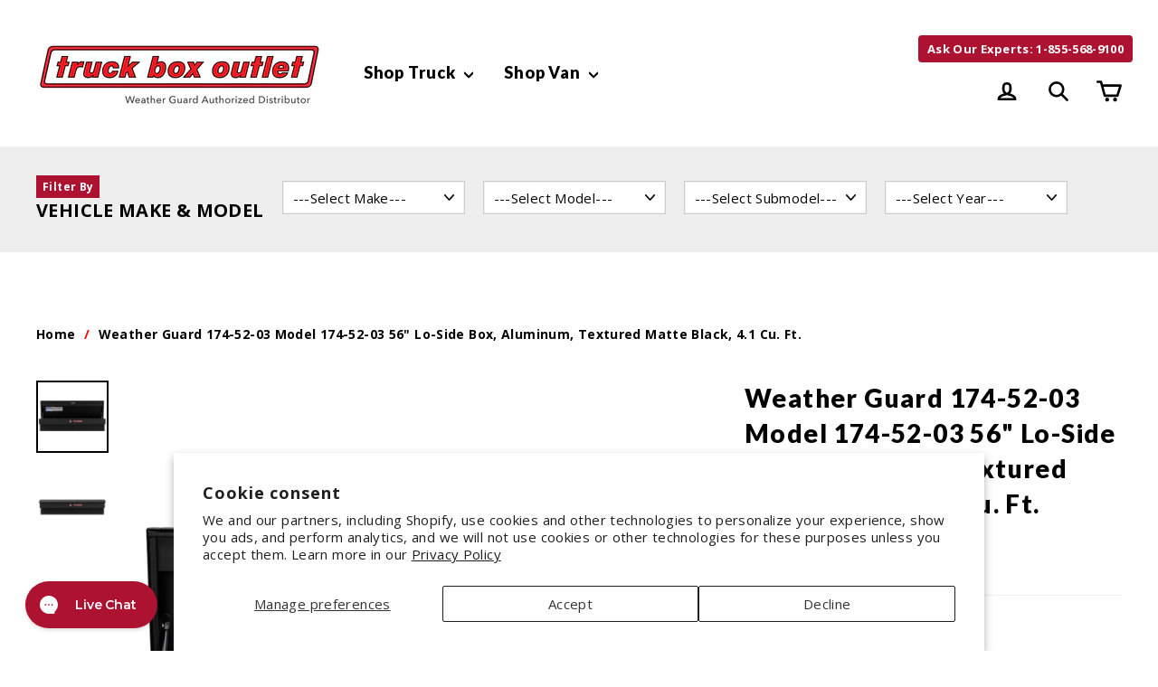

--- FILE ---
content_type: text/html; charset=utf-8
request_url: https://truckboxoutlet.com/products/weather-guard-174-52-03-model-174-52-03-56-lo-side-box-aluminum-textured-matte-black-4-1-cu-ft
body_size: 22144
content:
<!doctype html>
<!--[if IE 9 ]><html class="ie9 no-js"> <![endif]-->
<!--[if (gt IE 9)|!(IE)]><!--> <html class="no-js" lang="en"> <!--<![endif]-->
<head>
  <meta name="google-site-verification" content="VhHyey7WBBcexjGOnDM670PlNOEB6Z3Fj-GUU_2nzLQ" />
  <meta charset="utf-8">
  <meta http-equiv="X-UA-Compatible" content="IE=edge,chrome=1">
  <meta name="viewport" content="width=device-width,initial-scale=1">
  <meta name="theme-color" content="#ae1231">
  <link rel="canonical" href="https://truckboxoutlet.com/products/weather-guard-174-52-03-model-174-52-03-56-lo-side-box-aluminum-textured-matte-black-4-1-cu-ft"><link rel="shortcut icon" href="//truckboxoutlet.com/cdn/shop/files/tbo-fav_32x32.png?v=1614289753" type="image/png" />
<title>
  Weather Guard 174-52-03 Model 174-52-03 56&quot; Lo-Side Box, Aluminum, Tex
&ndash; Truck Box Outlet
</title><meta name="description" content="Weather Guard 174-52-03 Lo-Side Box offers 4.1 cu. ft. storage in matte black aluminum. Easy installation, tamper-resistant lock, and fits all full-size pickups."><meta property="og:site_name" content="Truck Box Outlet">
<meta property="og:url" content="https://truckboxoutlet.com/products/weather-guard-174-52-03-model-174-52-03-56-lo-side-box-aluminum-textured-matte-black-4-1-cu-ft">
<meta property="og:title" content="Weather Guard 174-52-03 Model 174-52-03 56" Lo-Side Box, Aluminum, Textured Matte Black, 4.1 Cu. Ft.">
<meta property="og:type" content="product">
<meta property="og:description" content="Weather Guard 174-52-03 Lo-Side Box offers 4.1 cu. ft. storage in matte black aluminum. Easy installation, tamper-resistant lock, and fits all full-size pickups."><meta property="og:price:amount" content="799.00">
  <meta property="og:price:currency" content="USD"><meta property="og:image" content="http://truckboxoutlet.com/cdn/shop/files/Weather-Guard-174-52-03_01_1200x630.jpg?v=1728398471"><meta property="og:image" content="http://truckboxoutlet.com/cdn/shop/files/Weather-Guard-174-52-03_02_1200x630.jpg?v=1728398471"><meta property="og:image" content="http://truckboxoutlet.com/cdn/shop/files/Weather-Guard-174-52-03_03_1200x630.jpg?v=1728398471">
<meta property="og:image:secure_url" content="https://truckboxoutlet.com/cdn/shop/files/Weather-Guard-174-52-03_01_1200x630.jpg?v=1728398471"><meta property="og:image:secure_url" content="https://truckboxoutlet.com/cdn/shop/files/Weather-Guard-174-52-03_02_1200x630.jpg?v=1728398471"><meta property="og:image:secure_url" content="https://truckboxoutlet.com/cdn/shop/files/Weather-Guard-174-52-03_03_1200x630.jpg?v=1728398471">
<meta name="twitter:site" content="@">
<meta name="twitter:card" content="summary_large_image">
<meta name="twitter:title" content="Weather Guard 174-52-03 Model 174-52-03 56" Lo-Side Box, Aluminum, Textured Matte Black, 4.1 Cu. Ft.">
<meta name="twitter:description" content="Weather Guard 174-52-03 Lo-Side Box offers 4.1 cu. ft. storage in matte black aluminum. Easy installation, tamper-resistant lock, and fits all full-size pickups.">
<link href="//truckboxoutlet.com/cdn/shop/t/4/assets/theme.scss.css?v=117836578037392037131674773769" rel="stylesheet" type="text/css" media="all" />
  
<link href="//fonts.googleapis.com/css?family=Open Sans:400,700" rel="stylesheet" type="text/css" media="all" />

<link href="//fonts.googleapis.com/css?family=Lato:900" rel="stylesheet" type="text/css" media="all" />


  <script>
    document.documentElement.className = document.documentElement.className.replace('no-js', 'js');

    window.theme = window.theme || {};
    theme.strings = {
      stockLabel: "[count] in stock",
      cartSavings: "You're saving [savings]",
      cartEmpty: "Your cart is currently empty.",
      cartTermsConfirmation: "You must agree with the terms and conditions of sales to check out"
    };
    theme.settings = {
      cartType: "drawer",
      moneyFormat: "${{amount}}",
      themeVersion: "3.1.1"
    };
  </script>

  <script>window.performance && window.performance.mark && window.performance.mark('shopify.content_for_header.start');</script><meta name="google-site-verification" content="VhHyey7WBBcexjGOnDM670PlNOEB6Z3Fj-GUU_2nzLQ">
<meta id="shopify-digital-wallet" name="shopify-digital-wallet" content="/1654227001/digital_wallets/dialog">
<meta name="shopify-checkout-api-token" content="846638703412a67c97e54b2fcb19a267">
<meta id="in-context-paypal-metadata" data-shop-id="1654227001" data-venmo-supported="true" data-environment="production" data-locale="en_US" data-paypal-v4="true" data-currency="USD">
<link rel="alternate" type="application/json+oembed" href="https://truckboxoutlet.com/products/weather-guard-174-52-03-model-174-52-03-56-lo-side-box-aluminum-textured-matte-black-4-1-cu-ft.oembed">
<script async="async" src="/checkouts/internal/preloads.js?locale=en-US"></script>
<link rel="preconnect" href="https://shop.app" crossorigin="anonymous">
<script async="async" src="https://shop.app/checkouts/internal/preloads.js?locale=en-US&shop_id=1654227001" crossorigin="anonymous"></script>
<script id="apple-pay-shop-capabilities" type="application/json">{"shopId":1654227001,"countryCode":"US","currencyCode":"USD","merchantCapabilities":["supports3DS"],"merchantId":"gid:\/\/shopify\/Shop\/1654227001","merchantName":"Truck Box Outlet","requiredBillingContactFields":["postalAddress","email","phone"],"requiredShippingContactFields":["postalAddress","email","phone"],"shippingType":"shipping","supportedNetworks":["visa","masterCard","amex","discover","elo","jcb"],"total":{"type":"pending","label":"Truck Box Outlet","amount":"1.00"},"shopifyPaymentsEnabled":true,"supportsSubscriptions":true}</script>
<script id="shopify-features" type="application/json">{"accessToken":"846638703412a67c97e54b2fcb19a267","betas":["rich-media-storefront-analytics"],"domain":"truckboxoutlet.com","predictiveSearch":true,"shopId":1654227001,"locale":"en"}</script>
<script>var Shopify = Shopify || {};
Shopify.shop = "weather-guard-store.myshopify.com";
Shopify.locale = "en";
Shopify.currency = {"active":"USD","rate":"1.0"};
Shopify.country = "US";
Shopify.theme = {"name":"Motion","id":13600718905,"schema_name":"Motion","schema_version":"3.1.1","theme_store_id":847,"role":"main"};
Shopify.theme.handle = "null";
Shopify.theme.style = {"id":null,"handle":null};
Shopify.cdnHost = "truckboxoutlet.com/cdn";
Shopify.routes = Shopify.routes || {};
Shopify.routes.root = "/";</script>
<script type="module">!function(o){(o.Shopify=o.Shopify||{}).modules=!0}(window);</script>
<script>!function(o){function n(){var o=[];function n(){o.push(Array.prototype.slice.apply(arguments))}return n.q=o,n}var t=o.Shopify=o.Shopify||{};t.loadFeatures=n(),t.autoloadFeatures=n()}(window);</script>
<script>
  window.ShopifyPay = window.ShopifyPay || {};
  window.ShopifyPay.apiHost = "shop.app\/pay";
  window.ShopifyPay.redirectState = null;
</script>
<script id="shop-js-analytics" type="application/json">{"pageType":"product"}</script>
<script defer="defer" async type="module" src="//truckboxoutlet.com/cdn/shopifycloud/shop-js/modules/v2/client.init-shop-cart-sync_BT-GjEfc.en.esm.js"></script>
<script defer="defer" async type="module" src="//truckboxoutlet.com/cdn/shopifycloud/shop-js/modules/v2/chunk.common_D58fp_Oc.esm.js"></script>
<script defer="defer" async type="module" src="//truckboxoutlet.com/cdn/shopifycloud/shop-js/modules/v2/chunk.modal_xMitdFEc.esm.js"></script>
<script type="module">
  await import("//truckboxoutlet.com/cdn/shopifycloud/shop-js/modules/v2/client.init-shop-cart-sync_BT-GjEfc.en.esm.js");
await import("//truckboxoutlet.com/cdn/shopifycloud/shop-js/modules/v2/chunk.common_D58fp_Oc.esm.js");
await import("//truckboxoutlet.com/cdn/shopifycloud/shop-js/modules/v2/chunk.modal_xMitdFEc.esm.js");

  window.Shopify.SignInWithShop?.initShopCartSync?.({"fedCMEnabled":true,"windoidEnabled":true});

</script>
<script>
  window.Shopify = window.Shopify || {};
  if (!window.Shopify.featureAssets) window.Shopify.featureAssets = {};
  window.Shopify.featureAssets['shop-js'] = {"shop-cart-sync":["modules/v2/client.shop-cart-sync_DZOKe7Ll.en.esm.js","modules/v2/chunk.common_D58fp_Oc.esm.js","modules/v2/chunk.modal_xMitdFEc.esm.js"],"init-fed-cm":["modules/v2/client.init-fed-cm_B6oLuCjv.en.esm.js","modules/v2/chunk.common_D58fp_Oc.esm.js","modules/v2/chunk.modal_xMitdFEc.esm.js"],"shop-cash-offers":["modules/v2/client.shop-cash-offers_D2sdYoxE.en.esm.js","modules/v2/chunk.common_D58fp_Oc.esm.js","modules/v2/chunk.modal_xMitdFEc.esm.js"],"shop-login-button":["modules/v2/client.shop-login-button_QeVjl5Y3.en.esm.js","modules/v2/chunk.common_D58fp_Oc.esm.js","modules/v2/chunk.modal_xMitdFEc.esm.js"],"pay-button":["modules/v2/client.pay-button_DXTOsIq6.en.esm.js","modules/v2/chunk.common_D58fp_Oc.esm.js","modules/v2/chunk.modal_xMitdFEc.esm.js"],"shop-button":["modules/v2/client.shop-button_DQZHx9pm.en.esm.js","modules/v2/chunk.common_D58fp_Oc.esm.js","modules/v2/chunk.modal_xMitdFEc.esm.js"],"avatar":["modules/v2/client.avatar_BTnouDA3.en.esm.js"],"init-windoid":["modules/v2/client.init-windoid_CR1B-cfM.en.esm.js","modules/v2/chunk.common_D58fp_Oc.esm.js","modules/v2/chunk.modal_xMitdFEc.esm.js"],"init-shop-for-new-customer-accounts":["modules/v2/client.init-shop-for-new-customer-accounts_C_vY_xzh.en.esm.js","modules/v2/client.shop-login-button_QeVjl5Y3.en.esm.js","modules/v2/chunk.common_D58fp_Oc.esm.js","modules/v2/chunk.modal_xMitdFEc.esm.js"],"init-shop-email-lookup-coordinator":["modules/v2/client.init-shop-email-lookup-coordinator_BI7n9ZSv.en.esm.js","modules/v2/chunk.common_D58fp_Oc.esm.js","modules/v2/chunk.modal_xMitdFEc.esm.js"],"init-shop-cart-sync":["modules/v2/client.init-shop-cart-sync_BT-GjEfc.en.esm.js","modules/v2/chunk.common_D58fp_Oc.esm.js","modules/v2/chunk.modal_xMitdFEc.esm.js"],"shop-toast-manager":["modules/v2/client.shop-toast-manager_DiYdP3xc.en.esm.js","modules/v2/chunk.common_D58fp_Oc.esm.js","modules/v2/chunk.modal_xMitdFEc.esm.js"],"init-customer-accounts":["modules/v2/client.init-customer-accounts_D9ZNqS-Q.en.esm.js","modules/v2/client.shop-login-button_QeVjl5Y3.en.esm.js","modules/v2/chunk.common_D58fp_Oc.esm.js","modules/v2/chunk.modal_xMitdFEc.esm.js"],"init-customer-accounts-sign-up":["modules/v2/client.init-customer-accounts-sign-up_iGw4briv.en.esm.js","modules/v2/client.shop-login-button_QeVjl5Y3.en.esm.js","modules/v2/chunk.common_D58fp_Oc.esm.js","modules/v2/chunk.modal_xMitdFEc.esm.js"],"shop-follow-button":["modules/v2/client.shop-follow-button_CqMgW2wH.en.esm.js","modules/v2/chunk.common_D58fp_Oc.esm.js","modules/v2/chunk.modal_xMitdFEc.esm.js"],"checkout-modal":["modules/v2/client.checkout-modal_xHeaAweL.en.esm.js","modules/v2/chunk.common_D58fp_Oc.esm.js","modules/v2/chunk.modal_xMitdFEc.esm.js"],"shop-login":["modules/v2/client.shop-login_D91U-Q7h.en.esm.js","modules/v2/chunk.common_D58fp_Oc.esm.js","modules/v2/chunk.modal_xMitdFEc.esm.js"],"lead-capture":["modules/v2/client.lead-capture_BJmE1dJe.en.esm.js","modules/v2/chunk.common_D58fp_Oc.esm.js","modules/v2/chunk.modal_xMitdFEc.esm.js"],"payment-terms":["modules/v2/client.payment-terms_Ci9AEqFq.en.esm.js","modules/v2/chunk.common_D58fp_Oc.esm.js","modules/v2/chunk.modal_xMitdFEc.esm.js"]};
</script>
<script>(function() {
  var isLoaded = false;
  function asyncLoad() {
    if (isLoaded) return;
    isLoaded = true;
    var urls = ["https:\/\/car.govedia.com\/Scripts\/mmy.js?shop=weather-guard-store.myshopify.com","https:\/\/config.gorgias.chat\/bundle-loader\/01HK6AK7DD59H08CHHYHF3CJ1G?source=shopify1click\u0026shop=weather-guard-store.myshopify.com","https:\/\/cdn-scripts.signifyd.com\/shopify\/script-tag.js?shop=weather-guard-store.myshopify.com","https:\/\/cdn.9gtb.com\/loader.js?g_cvt_id=b8a93c06-1f9b-47f9-84f3-b80dd14eb46a\u0026shop=weather-guard-store.myshopify.com"];
    for (var i = 0; i < urls.length; i++) {
      var s = document.createElement('script');
      s.type = 'text/javascript';
      s.async = true;
      s.src = urls[i];
      var x = document.getElementsByTagName('script')[0];
      x.parentNode.insertBefore(s, x);
    }
  };
  if(window.attachEvent) {
    window.attachEvent('onload', asyncLoad);
  } else {
    window.addEventListener('load', asyncLoad, false);
  }
})();</script>
<script id="__st">var __st={"a":1654227001,"offset":-28800,"reqid":"09c9a909-76b8-4155-abbe-80756b4dbb30-1769097178","pageurl":"truckboxoutlet.com\/products\/weather-guard-174-52-03-model-174-52-03-56-lo-side-box-aluminum-textured-matte-black-4-1-cu-ft","u":"dec6df0e9a49","p":"product","rtyp":"product","rid":6729153118291};</script>
<script>window.ShopifyPaypalV4VisibilityTracking = true;</script>
<script id="captcha-bootstrap">!function(){'use strict';const t='contact',e='account',n='new_comment',o=[[t,t],['blogs',n],['comments',n],[t,'customer']],c=[[e,'customer_login'],[e,'guest_login'],[e,'recover_customer_password'],[e,'create_customer']],r=t=>t.map((([t,e])=>`form[action*='/${t}']:not([data-nocaptcha='true']) input[name='form_type'][value='${e}']`)).join(','),a=t=>()=>t?[...document.querySelectorAll(t)].map((t=>t.form)):[];function s(){const t=[...o],e=r(t);return a(e)}const i='password',u='form_key',d=['recaptcha-v3-token','g-recaptcha-response','h-captcha-response',i],f=()=>{try{return window.sessionStorage}catch{return}},m='__shopify_v',_=t=>t.elements[u];function p(t,e,n=!1){try{const o=window.sessionStorage,c=JSON.parse(o.getItem(e)),{data:r}=function(t){const{data:e,action:n}=t;return t[m]||n?{data:e,action:n}:{data:t,action:n}}(c);for(const[e,n]of Object.entries(r))t.elements[e]&&(t.elements[e].value=n);n&&o.removeItem(e)}catch(o){console.error('form repopulation failed',{error:o})}}const l='form_type',E='cptcha';function T(t){t.dataset[E]=!0}const w=window,h=w.document,L='Shopify',v='ce_forms',y='captcha';let A=!1;((t,e)=>{const n=(g='f06e6c50-85a8-45c8-87d0-21a2b65856fe',I='https://cdn.shopify.com/shopifycloud/storefront-forms-hcaptcha/ce_storefront_forms_captcha_hcaptcha.v1.5.2.iife.js',D={infoText:'Protected by hCaptcha',privacyText:'Privacy',termsText:'Terms'},(t,e,n)=>{const o=w[L][v],c=o.bindForm;if(c)return c(t,g,e,D).then(n);var r;o.q.push([[t,g,e,D],n]),r=I,A||(h.body.append(Object.assign(h.createElement('script'),{id:'captcha-provider',async:!0,src:r})),A=!0)});var g,I,D;w[L]=w[L]||{},w[L][v]=w[L][v]||{},w[L][v].q=[],w[L][y]=w[L][y]||{},w[L][y].protect=function(t,e){n(t,void 0,e),T(t)},Object.freeze(w[L][y]),function(t,e,n,w,h,L){const[v,y,A,g]=function(t,e,n){const i=e?o:[],u=t?c:[],d=[...i,...u],f=r(d),m=r(i),_=r(d.filter((([t,e])=>n.includes(e))));return[a(f),a(m),a(_),s()]}(w,h,L),I=t=>{const e=t.target;return e instanceof HTMLFormElement?e:e&&e.form},D=t=>v().includes(t);t.addEventListener('submit',(t=>{const e=I(t);if(!e)return;const n=D(e)&&!e.dataset.hcaptchaBound&&!e.dataset.recaptchaBound,o=_(e),c=g().includes(e)&&(!o||!o.value);(n||c)&&t.preventDefault(),c&&!n&&(function(t){try{if(!f())return;!function(t){const e=f();if(!e)return;const n=_(t);if(!n)return;const o=n.value;o&&e.removeItem(o)}(t);const e=Array.from(Array(32),(()=>Math.random().toString(36)[2])).join('');!function(t,e){_(t)||t.append(Object.assign(document.createElement('input'),{type:'hidden',name:u})),t.elements[u].value=e}(t,e),function(t,e){const n=f();if(!n)return;const o=[...t.querySelectorAll(`input[type='${i}']`)].map((({name:t})=>t)),c=[...d,...o],r={};for(const[a,s]of new FormData(t).entries())c.includes(a)||(r[a]=s);n.setItem(e,JSON.stringify({[m]:1,action:t.action,data:r}))}(t,e)}catch(e){console.error('failed to persist form',e)}}(e),e.submit())}));const S=(t,e)=>{t&&!t.dataset[E]&&(n(t,e.some((e=>e===t))),T(t))};for(const o of['focusin','change'])t.addEventListener(o,(t=>{const e=I(t);D(e)&&S(e,y())}));const B=e.get('form_key'),M=e.get(l),P=B&&M;t.addEventListener('DOMContentLoaded',(()=>{const t=y();if(P)for(const e of t)e.elements[l].value===M&&p(e,B);[...new Set([...A(),...v().filter((t=>'true'===t.dataset.shopifyCaptcha))])].forEach((e=>S(e,t)))}))}(h,new URLSearchParams(w.location.search),n,t,e,['guest_login'])})(!0,!0)}();</script>
<script integrity="sha256-4kQ18oKyAcykRKYeNunJcIwy7WH5gtpwJnB7kiuLZ1E=" data-source-attribution="shopify.loadfeatures" defer="defer" src="//truckboxoutlet.com/cdn/shopifycloud/storefront/assets/storefront/load_feature-a0a9edcb.js" crossorigin="anonymous"></script>
<script crossorigin="anonymous" defer="defer" src="//truckboxoutlet.com/cdn/shopifycloud/storefront/assets/shopify_pay/storefront-65b4c6d7.js?v=20250812"></script>
<script data-source-attribution="shopify.dynamic_checkout.dynamic.init">var Shopify=Shopify||{};Shopify.PaymentButton=Shopify.PaymentButton||{isStorefrontPortableWallets:!0,init:function(){window.Shopify.PaymentButton.init=function(){};var t=document.createElement("script");t.src="https://truckboxoutlet.com/cdn/shopifycloud/portable-wallets/latest/portable-wallets.en.js",t.type="module",document.head.appendChild(t)}};
</script>
<script data-source-attribution="shopify.dynamic_checkout.buyer_consent">
  function portableWalletsHideBuyerConsent(e){var t=document.getElementById("shopify-buyer-consent"),n=document.getElementById("shopify-subscription-policy-button");t&&n&&(t.classList.add("hidden"),t.setAttribute("aria-hidden","true"),n.removeEventListener("click",e))}function portableWalletsShowBuyerConsent(e){var t=document.getElementById("shopify-buyer-consent"),n=document.getElementById("shopify-subscription-policy-button");t&&n&&(t.classList.remove("hidden"),t.removeAttribute("aria-hidden"),n.addEventListener("click",e))}window.Shopify?.PaymentButton&&(window.Shopify.PaymentButton.hideBuyerConsent=portableWalletsHideBuyerConsent,window.Shopify.PaymentButton.showBuyerConsent=portableWalletsShowBuyerConsent);
</script>
<script>
  function portableWalletsCleanup(e){e&&e.src&&console.error("Failed to load portable wallets script "+e.src);var t=document.querySelectorAll("shopify-accelerated-checkout .shopify-payment-button__skeleton, shopify-accelerated-checkout-cart .wallet-cart-button__skeleton"),e=document.getElementById("shopify-buyer-consent");for(let e=0;e<t.length;e++)t[e].remove();e&&e.remove()}function portableWalletsNotLoadedAsModule(e){e instanceof ErrorEvent&&"string"==typeof e.message&&e.message.includes("import.meta")&&"string"==typeof e.filename&&e.filename.includes("portable-wallets")&&(window.removeEventListener("error",portableWalletsNotLoadedAsModule),window.Shopify.PaymentButton.failedToLoad=e,"loading"===document.readyState?document.addEventListener("DOMContentLoaded",window.Shopify.PaymentButton.init):window.Shopify.PaymentButton.init())}window.addEventListener("error",portableWalletsNotLoadedAsModule);
</script>

<script type="module" src="https://truckboxoutlet.com/cdn/shopifycloud/portable-wallets/latest/portable-wallets.en.js" onError="portableWalletsCleanup(this)" crossorigin="anonymous"></script>
<script nomodule>
  document.addEventListener("DOMContentLoaded", portableWalletsCleanup);
</script>

<script id='scb4127' type='text/javascript' async='' src='https://truckboxoutlet.com/cdn/shopifycloud/privacy-banner/storefront-banner.js'></script><link id="shopify-accelerated-checkout-styles" rel="stylesheet" media="screen" href="https://truckboxoutlet.com/cdn/shopifycloud/portable-wallets/latest/accelerated-checkout-backwards-compat.css" crossorigin="anonymous">
<style id="shopify-accelerated-checkout-cart">
        #shopify-buyer-consent {
  margin-top: 1em;
  display: inline-block;
  width: 100%;
}

#shopify-buyer-consent.hidden {
  display: none;
}

#shopify-subscription-policy-button {
  background: none;
  border: none;
  padding: 0;
  text-decoration: underline;
  font-size: inherit;
  cursor: pointer;
}

#shopify-subscription-policy-button::before {
  box-shadow: none;
}

      </style>

<script>window.performance && window.performance.mark && window.performance.mark('shopify.content_for_header.end');</script>
  <!--[if lt IE 9]>
<script src="//cdnjs.cloudflare.com/ajax/libs/html5shiv/3.7.2/html5shiv.min.js" type="text/javascript"></script>
<![endif]-->
<!--[if (lte IE 9) ]><script src="//truckboxoutlet.com/cdn/shop/t/4/assets/match-media.min.js?v=159635276924582161481522875899" type="text/javascript"></script><![endif]-->


  <script src="//ajax.googleapis.com/ajax/libs/jquery/3.1.0/jquery.min.js" type="text/javascript"></script>

  <!--[if (gt IE 9)|!(IE)]><!--><script src="//truckboxoutlet.com/cdn/shop/t/4/assets/vendor.js?v=148446256266353721231522875900" defer="defer"></script><!--<![endif]-->
<!--[if lte IE 9]><script src="//truckboxoutlet.com/cdn/shop/t/4/assets/vendor.js?v=148446256266353721231522875900"></script><![endif]-->


  

  <!--[if (gt IE 9)|!(IE)]><!--><script src="//truckboxoutlet.com/cdn/shop/t/4/assets/theme.js?v=157981578929760580181522875909" defer="defer"></script><!--<![endif]-->
<!--[if lte IE 9]><script src="//truckboxoutlet.com/cdn/shop/t/4/assets/theme.js?v=157981578929760580181522875909"></script><![endif]-->

<link href="//truckboxoutlet.com/cdn/shop/t/4/assets/govedia.css?v=77359478454148005751532974637" rel="stylesheet" type="text/css" media="all" />
  
  <!-- Global site tag (gtag.js) - Google Analytics -->
  <!--
<script async src="https://www.googletagmanager.com/gtag/js?id=UA-135673328-1"></script>
<script>
  window.dataLayer = window.dataLayer || [];
  function gtag(){dataLayer.push(arguments);}
  gtag('js', new Date());

  gtag('config', 'UA-135673328-1');
</script>
-->
  <!-- Global site tag (gtag.js) - Google Analytics -->
<!--
<script async src="https://www.googletagmanager.com/gtag/js?id=G-PBHMPE6KRB"></script>
<script>
  window.dataLayer = window.dataLayer || [];
  function gtag(){dataLayer.push(arguments);}
  gtag('js', new Date());

  gtag('config', 'G-PBHMPE6KRB');
</script>
-->
  <!-- Google tag (gtag.js) -->
<script async src="https://www.googletagmanager.com/gtag/js?id=AW-803720507"></script>
<script>
  window.dataLayer = window.dataLayer || [];
  function gtag(){dataLayer.push(arguments);}
  gtag('js', new Date());

  gtag('config', 'AW-803720507');
</script>
<link href="https://monorail-edge.shopifysvc.com" rel="dns-prefetch">
<script>(function(){if ("sendBeacon" in navigator && "performance" in window) {try {var session_token_from_headers = performance.getEntriesByType('navigation')[0].serverTiming.find(x => x.name == '_s').description;} catch {var session_token_from_headers = undefined;}var session_cookie_matches = document.cookie.match(/_shopify_s=([^;]*)/);var session_token_from_cookie = session_cookie_matches && session_cookie_matches.length === 2 ? session_cookie_matches[1] : "";var session_token = session_token_from_headers || session_token_from_cookie || "";function handle_abandonment_event(e) {var entries = performance.getEntries().filter(function(entry) {return /monorail-edge.shopifysvc.com/.test(entry.name);});if (!window.abandonment_tracked && entries.length === 0) {window.abandonment_tracked = true;var currentMs = Date.now();var navigation_start = performance.timing.navigationStart;var payload = {shop_id: 1654227001,url: window.location.href,navigation_start,duration: currentMs - navigation_start,session_token,page_type: "product"};window.navigator.sendBeacon("https://monorail-edge.shopifysvc.com/v1/produce", JSON.stringify({schema_id: "online_store_buyer_site_abandonment/1.1",payload: payload,metadata: {event_created_at_ms: currentMs,event_sent_at_ms: currentMs}}));}}window.addEventListener('pagehide', handle_abandonment_event);}}());</script>
<script id="web-pixels-manager-setup">(function e(e,d,r,n,o){if(void 0===o&&(o={}),!Boolean(null===(a=null===(i=window.Shopify)||void 0===i?void 0:i.analytics)||void 0===a?void 0:a.replayQueue)){var i,a;window.Shopify=window.Shopify||{};var t=window.Shopify;t.analytics=t.analytics||{};var s=t.analytics;s.replayQueue=[],s.publish=function(e,d,r){return s.replayQueue.push([e,d,r]),!0};try{self.performance.mark("wpm:start")}catch(e){}var l=function(){var e={modern:/Edge?\/(1{2}[4-9]|1[2-9]\d|[2-9]\d{2}|\d{4,})\.\d+(\.\d+|)|Firefox\/(1{2}[4-9]|1[2-9]\d|[2-9]\d{2}|\d{4,})\.\d+(\.\d+|)|Chrom(ium|e)\/(9{2}|\d{3,})\.\d+(\.\d+|)|(Maci|X1{2}).+ Version\/(15\.\d+|(1[6-9]|[2-9]\d|\d{3,})\.\d+)([,.]\d+|)( \(\w+\)|)( Mobile\/\w+|) Safari\/|Chrome.+OPR\/(9{2}|\d{3,})\.\d+\.\d+|(CPU[ +]OS|iPhone[ +]OS|CPU[ +]iPhone|CPU IPhone OS|CPU iPad OS)[ +]+(15[._]\d+|(1[6-9]|[2-9]\d|\d{3,})[._]\d+)([._]\d+|)|Android:?[ /-](13[3-9]|1[4-9]\d|[2-9]\d{2}|\d{4,})(\.\d+|)(\.\d+|)|Android.+Firefox\/(13[5-9]|1[4-9]\d|[2-9]\d{2}|\d{4,})\.\d+(\.\d+|)|Android.+Chrom(ium|e)\/(13[3-9]|1[4-9]\d|[2-9]\d{2}|\d{4,})\.\d+(\.\d+|)|SamsungBrowser\/([2-9]\d|\d{3,})\.\d+/,legacy:/Edge?\/(1[6-9]|[2-9]\d|\d{3,})\.\d+(\.\d+|)|Firefox\/(5[4-9]|[6-9]\d|\d{3,})\.\d+(\.\d+|)|Chrom(ium|e)\/(5[1-9]|[6-9]\d|\d{3,})\.\d+(\.\d+|)([\d.]+$|.*Safari\/(?![\d.]+ Edge\/[\d.]+$))|(Maci|X1{2}).+ Version\/(10\.\d+|(1[1-9]|[2-9]\d|\d{3,})\.\d+)([,.]\d+|)( \(\w+\)|)( Mobile\/\w+|) Safari\/|Chrome.+OPR\/(3[89]|[4-9]\d|\d{3,})\.\d+\.\d+|(CPU[ +]OS|iPhone[ +]OS|CPU[ +]iPhone|CPU IPhone OS|CPU iPad OS)[ +]+(10[._]\d+|(1[1-9]|[2-9]\d|\d{3,})[._]\d+)([._]\d+|)|Android:?[ /-](13[3-9]|1[4-9]\d|[2-9]\d{2}|\d{4,})(\.\d+|)(\.\d+|)|Mobile Safari.+OPR\/([89]\d|\d{3,})\.\d+\.\d+|Android.+Firefox\/(13[5-9]|1[4-9]\d|[2-9]\d{2}|\d{4,})\.\d+(\.\d+|)|Android.+Chrom(ium|e)\/(13[3-9]|1[4-9]\d|[2-9]\d{2}|\d{4,})\.\d+(\.\d+|)|Android.+(UC? ?Browser|UCWEB|U3)[ /]?(15\.([5-9]|\d{2,})|(1[6-9]|[2-9]\d|\d{3,})\.\d+)\.\d+|SamsungBrowser\/(5\.\d+|([6-9]|\d{2,})\.\d+)|Android.+MQ{2}Browser\/(14(\.(9|\d{2,})|)|(1[5-9]|[2-9]\d|\d{3,})(\.\d+|))(\.\d+|)|K[Aa][Ii]OS\/(3\.\d+|([4-9]|\d{2,})\.\d+)(\.\d+|)/},d=e.modern,r=e.legacy,n=navigator.userAgent;return n.match(d)?"modern":n.match(r)?"legacy":"unknown"}(),u="modern"===l?"modern":"legacy",c=(null!=n?n:{modern:"",legacy:""})[u],f=function(e){return[e.baseUrl,"/wpm","/b",e.hashVersion,"modern"===e.buildTarget?"m":"l",".js"].join("")}({baseUrl:d,hashVersion:r,buildTarget:u}),m=function(e){var d=e.version,r=e.bundleTarget,n=e.surface,o=e.pageUrl,i=e.monorailEndpoint;return{emit:function(e){var a=e.status,t=e.errorMsg,s=(new Date).getTime(),l=JSON.stringify({metadata:{event_sent_at_ms:s},events:[{schema_id:"web_pixels_manager_load/3.1",payload:{version:d,bundle_target:r,page_url:o,status:a,surface:n,error_msg:t},metadata:{event_created_at_ms:s}}]});if(!i)return console&&console.warn&&console.warn("[Web Pixels Manager] No Monorail endpoint provided, skipping logging."),!1;try{return self.navigator.sendBeacon.bind(self.navigator)(i,l)}catch(e){}var u=new XMLHttpRequest;try{return u.open("POST",i,!0),u.setRequestHeader("Content-Type","text/plain"),u.send(l),!0}catch(e){return console&&console.warn&&console.warn("[Web Pixels Manager] Got an unhandled error while logging to Monorail."),!1}}}}({version:r,bundleTarget:l,surface:e.surface,pageUrl:self.location.href,monorailEndpoint:e.monorailEndpoint});try{o.browserTarget=l,function(e){var d=e.src,r=e.async,n=void 0===r||r,o=e.onload,i=e.onerror,a=e.sri,t=e.scriptDataAttributes,s=void 0===t?{}:t,l=document.createElement("script"),u=document.querySelector("head"),c=document.querySelector("body");if(l.async=n,l.src=d,a&&(l.integrity=a,l.crossOrigin="anonymous"),s)for(var f in s)if(Object.prototype.hasOwnProperty.call(s,f))try{l.dataset[f]=s[f]}catch(e){}if(o&&l.addEventListener("load",o),i&&l.addEventListener("error",i),u)u.appendChild(l);else{if(!c)throw new Error("Did not find a head or body element to append the script");c.appendChild(l)}}({src:f,async:!0,onload:function(){if(!function(){var e,d;return Boolean(null===(d=null===(e=window.Shopify)||void 0===e?void 0:e.analytics)||void 0===d?void 0:d.initialized)}()){var d=window.webPixelsManager.init(e)||void 0;if(d){var r=window.Shopify.analytics;r.replayQueue.forEach((function(e){var r=e[0],n=e[1],o=e[2];d.publishCustomEvent(r,n,o)})),r.replayQueue=[],r.publish=d.publishCustomEvent,r.visitor=d.visitor,r.initialized=!0}}},onerror:function(){return m.emit({status:"failed",errorMsg:"".concat(f," has failed to load")})},sri:function(e){var d=/^sha384-[A-Za-z0-9+/=]+$/;return"string"==typeof e&&d.test(e)}(c)?c:"",scriptDataAttributes:o}),m.emit({status:"loading"})}catch(e){m.emit({status:"failed",errorMsg:(null==e?void 0:e.message)||"Unknown error"})}}})({shopId: 1654227001,storefrontBaseUrl: "https://truckboxoutlet.com",extensionsBaseUrl: "https://extensions.shopifycdn.com/cdn/shopifycloud/web-pixels-manager",monorailEndpoint: "https://monorail-edge.shopifysvc.com/unstable/produce_batch",surface: "storefront-renderer",enabledBetaFlags: ["2dca8a86"],webPixelsConfigList: [{"id":"744030578","configuration":"{\"config\":\"{\\\"google_tag_ids\\\":[\\\"G-PBHMPE6KRB\\\",\\\"AW-803720507\\\",\\\"GT-T5P287Z\\\"],\\\"target_country\\\":\\\"US\\\",\\\"gtag_events\\\":[{\\\"type\\\":\\\"begin_checkout\\\",\\\"action_label\\\":[\\\"G-PBHMPE6KRB\\\",\\\"AW-803720507\\\/OzZ1CK60ooAbELuan_8C\\\"]},{\\\"type\\\":\\\"search\\\",\\\"action_label\\\":[\\\"G-PBHMPE6KRB\\\",\\\"AW-803720507\\\/OuW0CLq0ooAbELuan_8C\\\"]},{\\\"type\\\":\\\"view_item\\\",\\\"action_label\\\":[\\\"G-PBHMPE6KRB\\\",\\\"AW-803720507\\\/Jz9sCLe0ooAbELuan_8C\\\",\\\"MC-PWHHGL7FKR\\\"]},{\\\"type\\\":\\\"purchase\\\",\\\"action_label\\\":[\\\"G-PBHMPE6KRB\\\",\\\"AW-803720507\\\/Xa6jCKu0ooAbELuan_8C\\\",\\\"MC-PWHHGL7FKR\\\"]},{\\\"type\\\":\\\"page_view\\\",\\\"action_label\\\":[\\\"G-PBHMPE6KRB\\\",\\\"AW-803720507\\\/OXwgCLS0ooAbELuan_8C\\\",\\\"MC-PWHHGL7FKR\\\"]},{\\\"type\\\":\\\"add_payment_info\\\",\\\"action_label\\\":[\\\"G-PBHMPE6KRB\\\",\\\"AW-803720507\\\/vE71CL20ooAbELuan_8C\\\"]},{\\\"type\\\":\\\"add_to_cart\\\",\\\"action_label\\\":[\\\"G-PBHMPE6KRB\\\",\\\"AW-803720507\\\/hfxACLG0ooAbELuan_8C\\\"]}],\\\"enable_monitoring_mode\\\":false}\"}","eventPayloadVersion":"v1","runtimeContext":"OPEN","scriptVersion":"b2a88bafab3e21179ed38636efcd8a93","type":"APP","apiClientId":1780363,"privacyPurposes":[],"dataSharingAdjustments":{"protectedCustomerApprovalScopes":["read_customer_address","read_customer_email","read_customer_name","read_customer_personal_data","read_customer_phone"]}},{"id":"shopify-app-pixel","configuration":"{}","eventPayloadVersion":"v1","runtimeContext":"STRICT","scriptVersion":"0450","apiClientId":"shopify-pixel","type":"APP","privacyPurposes":["ANALYTICS","MARKETING"]},{"id":"shopify-custom-pixel","eventPayloadVersion":"v1","runtimeContext":"LAX","scriptVersion":"0450","apiClientId":"shopify-pixel","type":"CUSTOM","privacyPurposes":["ANALYTICS","MARKETING"]}],isMerchantRequest: false,initData: {"shop":{"name":"Truck Box Outlet","paymentSettings":{"currencyCode":"USD"},"myshopifyDomain":"weather-guard-store.myshopify.com","countryCode":"US","storefrontUrl":"https:\/\/truckboxoutlet.com"},"customer":null,"cart":null,"checkout":null,"productVariants":[{"price":{"amount":799.0,"currencyCode":"USD"},"product":{"title":"Weather Guard 174-52-03 Model 174-52-03 56\" Lo-Side Box, Aluminum, Textured Matte Black, 4.1 Cu. Ft.","vendor":"weatherguard","id":"6729153118291","untranslatedTitle":"Weather Guard 174-52-03 Model 174-52-03 56\" Lo-Side Box, Aluminum, Textured Matte Black, 4.1 Cu. Ft.","url":"\/products\/weather-guard-174-52-03-model-174-52-03-56-lo-side-box-aluminum-textured-matte-black-4-1-cu-ft","type":""},"id":"39779793764435","image":{"src":"\/\/truckboxoutlet.com\/cdn\/shop\/files\/Weather-Guard-174-52-03_01.jpg?v=1728398471"},"sku":"660153","title":"Default Title","untranslatedTitle":"Default Title"}],"purchasingCompany":null},},"https://truckboxoutlet.com/cdn","fcfee988w5aeb613cpc8e4bc33m6693e112",{"modern":"","legacy":""},{"shopId":"1654227001","storefrontBaseUrl":"https:\/\/truckboxoutlet.com","extensionBaseUrl":"https:\/\/extensions.shopifycdn.com\/cdn\/shopifycloud\/web-pixels-manager","surface":"storefront-renderer","enabledBetaFlags":"[\"2dca8a86\"]","isMerchantRequest":"false","hashVersion":"fcfee988w5aeb613cpc8e4bc33m6693e112","publish":"custom","events":"[[\"page_viewed\",{}],[\"product_viewed\",{\"productVariant\":{\"price\":{\"amount\":799.0,\"currencyCode\":\"USD\"},\"product\":{\"title\":\"Weather Guard 174-52-03 Model 174-52-03 56\\\" Lo-Side Box, Aluminum, Textured Matte Black, 4.1 Cu. Ft.\",\"vendor\":\"weatherguard\",\"id\":\"6729153118291\",\"untranslatedTitle\":\"Weather Guard 174-52-03 Model 174-52-03 56\\\" Lo-Side Box, Aluminum, Textured Matte Black, 4.1 Cu. Ft.\",\"url\":\"\/products\/weather-guard-174-52-03-model-174-52-03-56-lo-side-box-aluminum-textured-matte-black-4-1-cu-ft\",\"type\":\"\"},\"id\":\"39779793764435\",\"image\":{\"src\":\"\/\/truckboxoutlet.com\/cdn\/shop\/files\/Weather-Guard-174-52-03_01.jpg?v=1728398471\"},\"sku\":\"660153\",\"title\":\"Default Title\",\"untranslatedTitle\":\"Default Title\"}}]]"});</script><script>
  window.ShopifyAnalytics = window.ShopifyAnalytics || {};
  window.ShopifyAnalytics.meta = window.ShopifyAnalytics.meta || {};
  window.ShopifyAnalytics.meta.currency = 'USD';
  var meta = {"product":{"id":6729153118291,"gid":"gid:\/\/shopify\/Product\/6729153118291","vendor":"weatherguard","type":"","handle":"weather-guard-174-52-03-model-174-52-03-56-lo-side-box-aluminum-textured-matte-black-4-1-cu-ft","variants":[{"id":39779793764435,"price":79900,"name":"Weather Guard 174-52-03 Model 174-52-03 56\" Lo-Side Box, Aluminum, Textured Matte Black, 4.1 Cu. Ft.","public_title":null,"sku":"660153"}],"remote":false},"page":{"pageType":"product","resourceType":"product","resourceId":6729153118291,"requestId":"09c9a909-76b8-4155-abbe-80756b4dbb30-1769097178"}};
  for (var attr in meta) {
    window.ShopifyAnalytics.meta[attr] = meta[attr];
  }
</script>
<script class="analytics">
  (function () {
    var customDocumentWrite = function(content) {
      var jquery = null;

      if (window.jQuery) {
        jquery = window.jQuery;
      } else if (window.Checkout && window.Checkout.$) {
        jquery = window.Checkout.$;
      }

      if (jquery) {
        jquery('body').append(content);
      }
    };

    var hasLoggedConversion = function(token) {
      if (token) {
        return document.cookie.indexOf('loggedConversion=' + token) !== -1;
      }
      return false;
    }

    var setCookieIfConversion = function(token) {
      if (token) {
        var twoMonthsFromNow = new Date(Date.now());
        twoMonthsFromNow.setMonth(twoMonthsFromNow.getMonth() + 2);

        document.cookie = 'loggedConversion=' + token + '; expires=' + twoMonthsFromNow;
      }
    }

    var trekkie = window.ShopifyAnalytics.lib = window.trekkie = window.trekkie || [];
    if (trekkie.integrations) {
      return;
    }
    trekkie.methods = [
      'identify',
      'page',
      'ready',
      'track',
      'trackForm',
      'trackLink'
    ];
    trekkie.factory = function(method) {
      return function() {
        var args = Array.prototype.slice.call(arguments);
        args.unshift(method);
        trekkie.push(args);
        return trekkie;
      };
    };
    for (var i = 0; i < trekkie.methods.length; i++) {
      var key = trekkie.methods[i];
      trekkie[key] = trekkie.factory(key);
    }
    trekkie.load = function(config) {
      trekkie.config = config || {};
      trekkie.config.initialDocumentCookie = document.cookie;
      var first = document.getElementsByTagName('script')[0];
      var script = document.createElement('script');
      script.type = 'text/javascript';
      script.onerror = function(e) {
        var scriptFallback = document.createElement('script');
        scriptFallback.type = 'text/javascript';
        scriptFallback.onerror = function(error) {
                var Monorail = {
      produce: function produce(monorailDomain, schemaId, payload) {
        var currentMs = new Date().getTime();
        var event = {
          schema_id: schemaId,
          payload: payload,
          metadata: {
            event_created_at_ms: currentMs,
            event_sent_at_ms: currentMs
          }
        };
        return Monorail.sendRequest("https://" + monorailDomain + "/v1/produce", JSON.stringify(event));
      },
      sendRequest: function sendRequest(endpointUrl, payload) {
        // Try the sendBeacon API
        if (window && window.navigator && typeof window.navigator.sendBeacon === 'function' && typeof window.Blob === 'function' && !Monorail.isIos12()) {
          var blobData = new window.Blob([payload], {
            type: 'text/plain'
          });

          if (window.navigator.sendBeacon(endpointUrl, blobData)) {
            return true;
          } // sendBeacon was not successful

        } // XHR beacon

        var xhr = new XMLHttpRequest();

        try {
          xhr.open('POST', endpointUrl);
          xhr.setRequestHeader('Content-Type', 'text/plain');
          xhr.send(payload);
        } catch (e) {
          console.log(e);
        }

        return false;
      },
      isIos12: function isIos12() {
        return window.navigator.userAgent.lastIndexOf('iPhone; CPU iPhone OS 12_') !== -1 || window.navigator.userAgent.lastIndexOf('iPad; CPU OS 12_') !== -1;
      }
    };
    Monorail.produce('monorail-edge.shopifysvc.com',
      'trekkie_storefront_load_errors/1.1',
      {shop_id: 1654227001,
      theme_id: 13600718905,
      app_name: "storefront",
      context_url: window.location.href,
      source_url: "//truckboxoutlet.com/cdn/s/trekkie.storefront.1bbfab421998800ff09850b62e84b8915387986d.min.js"});

        };
        scriptFallback.async = true;
        scriptFallback.src = '//truckboxoutlet.com/cdn/s/trekkie.storefront.1bbfab421998800ff09850b62e84b8915387986d.min.js';
        first.parentNode.insertBefore(scriptFallback, first);
      };
      script.async = true;
      script.src = '//truckboxoutlet.com/cdn/s/trekkie.storefront.1bbfab421998800ff09850b62e84b8915387986d.min.js';
      first.parentNode.insertBefore(script, first);
    };
    trekkie.load(
      {"Trekkie":{"appName":"storefront","development":false,"defaultAttributes":{"shopId":1654227001,"isMerchantRequest":null,"themeId":13600718905,"themeCityHash":"1837761827649756927","contentLanguage":"en","currency":"USD"},"isServerSideCookieWritingEnabled":true,"monorailRegion":"shop_domain","enabledBetaFlags":["65f19447"]},"Session Attribution":{},"S2S":{"facebookCapiEnabled":false,"source":"trekkie-storefront-renderer","apiClientId":580111}}
    );

    var loaded = false;
    trekkie.ready(function() {
      if (loaded) return;
      loaded = true;

      window.ShopifyAnalytics.lib = window.trekkie;

      var originalDocumentWrite = document.write;
      document.write = customDocumentWrite;
      try { window.ShopifyAnalytics.merchantGoogleAnalytics.call(this); } catch(error) {};
      document.write = originalDocumentWrite;

      window.ShopifyAnalytics.lib.page(null,{"pageType":"product","resourceType":"product","resourceId":6729153118291,"requestId":"09c9a909-76b8-4155-abbe-80756b4dbb30-1769097178","shopifyEmitted":true});

      var match = window.location.pathname.match(/checkouts\/(.+)\/(thank_you|post_purchase)/)
      var token = match? match[1]: undefined;
      if (!hasLoggedConversion(token)) {
        setCookieIfConversion(token);
        window.ShopifyAnalytics.lib.track("Viewed Product",{"currency":"USD","variantId":39779793764435,"productId":6729153118291,"productGid":"gid:\/\/shopify\/Product\/6729153118291","name":"Weather Guard 174-52-03 Model 174-52-03 56\" Lo-Side Box, Aluminum, Textured Matte Black, 4.1 Cu. Ft.","price":"799.00","sku":"660153","brand":"weatherguard","variant":null,"category":"","nonInteraction":true,"remote":false},undefined,undefined,{"shopifyEmitted":true});
      window.ShopifyAnalytics.lib.track("monorail:\/\/trekkie_storefront_viewed_product\/1.1",{"currency":"USD","variantId":39779793764435,"productId":6729153118291,"productGid":"gid:\/\/shopify\/Product\/6729153118291","name":"Weather Guard 174-52-03 Model 174-52-03 56\" Lo-Side Box, Aluminum, Textured Matte Black, 4.1 Cu. Ft.","price":"799.00","sku":"660153","brand":"weatherguard","variant":null,"category":"","nonInteraction":true,"remote":false,"referer":"https:\/\/truckboxoutlet.com\/products\/weather-guard-174-52-03-model-174-52-03-56-lo-side-box-aluminum-textured-matte-black-4-1-cu-ft"});
      }
    });


        var eventsListenerScript = document.createElement('script');
        eventsListenerScript.async = true;
        eventsListenerScript.src = "//truckboxoutlet.com/cdn/shopifycloud/storefront/assets/shop_events_listener-3da45d37.js";
        document.getElementsByTagName('head')[0].appendChild(eventsListenerScript);

})();</script>
  <script>
  if (!window.ga || (window.ga && typeof window.ga !== 'function')) {
    window.ga = function ga() {
      (window.ga.q = window.ga.q || []).push(arguments);
      if (window.Shopify && window.Shopify.analytics && typeof window.Shopify.analytics.publish === 'function') {
        window.Shopify.analytics.publish("ga_stub_called", {}, {sendTo: "google_osp_migration"});
      }
      console.error("Shopify's Google Analytics stub called with:", Array.from(arguments), "\nSee https://help.shopify.com/manual/promoting-marketing/pixels/pixel-migration#google for more information.");
    };
    if (window.Shopify && window.Shopify.analytics && typeof window.Shopify.analytics.publish === 'function') {
      window.Shopify.analytics.publish("ga_stub_initialized", {}, {sendTo: "google_osp_migration"});
    }
  }
</script>
<script
  defer
  src="https://truckboxoutlet.com/cdn/shopifycloud/perf-kit/shopify-perf-kit-3.0.4.min.js"
  data-application="storefront-renderer"
  data-shop-id="1654227001"
  data-render-region="gcp-us-central1"
  data-page-type="product"
  data-theme-instance-id="13600718905"
  data-theme-name="Motion"
  data-theme-version="3.1.1"
  data-monorail-region="shop_domain"
  data-resource-timing-sampling-rate="10"
  data-shs="true"
  data-shs-beacon="true"
  data-shs-export-with-fetch="true"
  data-shs-logs-sample-rate="1"
  data-shs-beacon-endpoint="https://truckboxoutlet.com/api/collect"
></script>
</head>

<body class="template-product" data-transitions="true">

  
    <script type="text/javascript">
    window.setTimeout(function() { document.body.className += " loaded"; }, 25);
    </script>
  

  <a class="in-page-link visually-hidden skip-link" href="#MainContent">Skip to content</a>

  <div id="PageContainer" class="page-container">
    <div class="transition-body">

    <div id="shopify-section-header" class="shopify-section">



<div id="NavDrawer" class="drawer drawer--right">
  <div class="drawer__fixed-header">
    <div class="drawer__header appear-animation appear-delay-1">
      <div class="drawer__title"></div>
      <div class="drawer__close">
        <button type="button" class="drawer__close-button js-drawer-close">
          <svg aria-hidden="true" focusable="false" role="presentation" class="icon icon-close" viewBox="0 0 64 64"><defs><style>.cls-1{fill:none;stroke:#000;stroke-miterlimit:10;stroke-width:2px}</style></defs><path class="cls-1" d="M19 17.61l27.12 27.13m0-27.12L19 44.74"/></svg>
          <span class="icon__fallback-text">Close menu</span>
        </button>
      </div>
    </div>
  </div>
  <div class="drawer__inner">

    <ul class="mobile-nav" role="navigation" aria-label="Primary">
      


        <li class="mobile-nav__item appear-animation appear-delay-2">
          
            <div class="mobile-nav__has-sublist">
              <a href="/" class="mobile-nav__link" id="Label-shop-truck">Shop Truck</a>
              <div class="mobile-nav__toggle">
                <button type="button" class="collapsible-trigger collapsible--auto-height" aria-controls="Linklist-shop-truck">
                  <span class="collapsible-trigger__icon collapsible-trigger__icon--open" role="presentation">
  <svg aria-hidden="true" focusable="false" role="presentation" class="icon icon--wide icon-chevron-down" viewBox="0 0 28 16"><path d="M1.57 1.59l12.76 12.77L27.1 1.59" stroke-width="2" stroke="#000" fill="none" fill-rule="evenodd"/></svg>
</span>

                </button>
              </div>
            </div>
          

          
            <div id="Linklist-shop-truck" class="mobile-nav__sublist collapsible-content collapsible-content--all" aria-labelledby="Label-shop-truck">
              <div class="collapsible-content__inner">
                <ul class="mobile-nav__sublist">
                  


                    <li class="mobile-nav__item">
                      <div class="mobile-nav__child-item">
                        <a href="/collections/saddle-boxes" class="mobile-nav__link" id="Sublabel-saddle-boxes">
                          Saddle Boxes
                        </a>
                        
                      </div>

                      
                    </li>
                  


                    <li class="mobile-nav__item">
                      <div class="mobile-nav__child-item">
                        <a href="/collections/cross-boxes" class="mobile-nav__link" id="Sublabel-cross-boxes">
                          Cross Boxes
                        </a>
                        
                      </div>

                      
                    </li>
                  


                    <li class="mobile-nav__item">
                      <div class="mobile-nav__child-item">
                        <a href="/collections/pork-chop-boxes" class="mobile-nav__link" id="Sublabel-pork-chop-boxes">
                          Pork Chop Boxes
                        </a>
                        
                      </div>

                      
                    </li>
                  


                    <li class="mobile-nav__item">
                      <div class="mobile-nav__child-item">
                        <a href="/collections/hi-side-boxes" class="mobile-nav__link" id="Sublabel-hi-side-boxes">
                          Hi-Side Boxes
                        </a>
                        
                      </div>

                      
                    </li>
                  


                    <li class="mobile-nav__item">
                      <div class="mobile-nav__child-item">
                        <a href="/collections/lo-side-boxes" class="mobile-nav__link" id="Sublabel-lo-side-boxes">
                          Lo-Side Boxes
                        </a>
                        
                      </div>

                      
                    </li>
                  


                    <li class="mobile-nav__item">
                      <div class="mobile-nav__child-item">
                        <a href="/collections/transfer-tanks" class="mobile-nav__link" id="Sublabel-transfer-tanks">
                          Transfer Tanks
                        </a>
                        
                      </div>

                      
                    </li>
                  


                    <li class="mobile-nav__item">
                      <div class="mobile-nav__child-item">
                        <a href="/collections/bed-boxes" class="mobile-nav__link" id="Sublabel-bed-boxes">
                          Bed Boxes
                        </a>
                        
                      </div>

                      
                    </li>
                  


                    <li class="mobile-nav__item">
                      <div class="mobile-nav__child-item">
                        <a href="/collections/truck-ladder-racks" class="mobile-nav__link" id="Sublabel-ladder-racks">
                          Ladder Racks
                        </a>
                        
                      </div>

                      
                    </li>
                  


                    <li class="mobile-nav__item">
                      <div class="mobile-nav__child-item">
                        <a href="/collections/pack-rat-drawer-units" class="mobile-nav__link" id="Sublabel-pull-out-storage">
                          Pull Out Storage
                        </a>
                        
                      </div>

                      
                    </li>
                  


                    <li class="mobile-nav__item">
                      <div class="mobile-nav__child-item">
                        <a href="/collections/cab-protectors" class="mobile-nav__link" id="Sublabel-cab-protectors">
                          Cab Protectors
                        </a>
                        
                      </div>

                      
                    </li>
                  
                </ul>
              </div>
            </div>
          
        </li>
      


        <li class="mobile-nav__item appear-animation appear-delay-3">
          
            <div class="mobile-nav__has-sublist">
              <a href="/collections/van-pull-out-storage" class="mobile-nav__link" id="Label-shop-van">Shop Van</a>
              <div class="mobile-nav__toggle">
                <button type="button" class="collapsible-trigger collapsible--auto-height" aria-controls="Linklist-shop-van">
                  <span class="collapsible-trigger__icon collapsible-trigger__icon--open" role="presentation">
  <svg aria-hidden="true" focusable="false" role="presentation" class="icon icon--wide icon-chevron-down" viewBox="0 0 28 16"><path d="M1.57 1.59l12.76 12.77L27.1 1.59" stroke-width="2" stroke="#000" fill="none" fill-rule="evenodd"/></svg>
</span>

                </button>
              </div>
            </div>
          

          
            <div id="Linklist-shop-van" class="mobile-nav__sublist collapsible-content collapsible-content--all" aria-labelledby="Label-shop-van">
              <div class="collapsible-content__inner">
                <ul class="mobile-nav__sublist">
                  


                    <li class="mobile-nav__item">
                      <div class="mobile-nav__child-item">
                        <a href="/collections/bulkheads" class="mobile-nav__link" id="Sublabel-bulkheads">
                          Bulkheads
                        </a>
                        
                      </div>

                      
                    </li>
                  


                    <li class="mobile-nav__item">
                      <div class="mobile-nav__child-item">
                        <a href="/collections/shelving" class="mobile-nav__link" id="Sublabel-shelving">
                          Shelving
                        </a>
                        
                      </div>

                      
                    </li>
                  


                    <li class="mobile-nav__item">
                      <div class="mobile-nav__child-item">
                        <a href="/collections/van-racks" class="mobile-nav__link" id="Sublabel-van-racks">
                          Van Racks
                        </a>
                        
                      </div>

                      
                    </li>
                  


                    <li class="mobile-nav__item">
                      <div class="mobile-nav__child-item">
                        <a href="/collections/van-pull-out-storage" class="mobile-nav__link" id="Sublabel-pull-out-storage">
                          Pull Out Storage
                        </a>
                        
                      </div>

                      
                    </li>
                  


                    <li class="mobile-nav__item">
                      <div class="mobile-nav__child-item">
                        <a href="/collections/van-trade-packages" class="mobile-nav__link" id="Sublabel-trade-packages">
                          Trade Packages
                        </a>
                        
                      </div>

                      
                    </li>
                  
                </ul>
              </div>
            </div>
          
        </li>
      

      

          <li class="mobile-nav__item appear-animation appear-delay-4">
            <a href="/account/login" class="mobile-nav__link">Log in</a>
          </li>
        
      

      <li class="mobile-nav__spacer"></li>

    </ul>

  <ul class="mobile-nav__social">
    
    
    
    
    
    
    
    
    
  </ul>

  </div>
</div>


  <div id="CartDrawer" class="drawer drawer--right drawer--has-fixed-footer">
    <div class="drawer__fixed-header">
      <div class="drawer__header appear-animation appear-delay-1">
        <div class="drawer__title">Cart</div>
        <div class="drawer__close">
          <button type="button" class="drawer__close-button js-drawer-close">
            <svg aria-hidden="true" focusable="false" role="presentation" class="icon icon-close" viewBox="0 0 64 64"><defs><style>.cls-1{fill:none;stroke:#000;stroke-miterlimit:10;stroke-width:2px}</style></defs><path class="cls-1" d="M19 17.61l27.12 27.13m0-27.12L19 44.74"/></svg>
            <span class="icon__fallback-text">Translation missing: en.cart.general.close</span>
          </button>
        </div>
      </div>
    </div>
    <div class="drawer__inner">
      <div id="CartContainer" class="drawer__cart"></div>
    </div>
  </div>






<style>
  .site-nav__link {
    font-size: 18px;

    
  }
</style>

<div data-section-id="header" data-section-type="header-section">
  <div class="header-wrapper">

    

    <header class="site-header site-header--heading-style" data-sticky="false">
      <div class="page-width">
        <div
          class="header-layout header-layout--left"
          data-logo-align="left">

          
            <div class="header-item header-item--logo">
              
  

    
<style>
    .header-item--logo,
    .header-layout--left-center .header-item--logo,
    .header-layout--left-center .header-item--icons {
      -webkit-box-flex: 0 1 140px;
      -ms-flex: 0 1 140px;
      flex: 0 1 140px;
    }

    @media only screen and (min-width: 590px) {
      .header-item--logo,
      .header-layout--left-center .header-item--logo,
      .header-layout--left-center .header-item--icons {
        -webkit-box-flex: 0 0 320px;
        -ms-flex: 0 0 320px;
        flex: 0 0 320px;
      }
    }

    .site-header__logo a {
      max-width: 140px;
    }
    .is-light .site-header__logo .logo--inverted {
      max-width: 140px;
    }
    @media only screen and (min-width: 590px) {
      .site-header__logo a {
        max-width: 320px;
      }

      .is-light .site-header__logo .logo--inverted {
        max-width: 320px;
      }
    }
    </style>

    
      <div class="h1 site-header__logo" itemscope itemtype="http://schema.org/Organization">
    
    
      
      <a
        href="/"
        itemprop="url"
        class="site-header__logo-link">
        <img
          class="small--hide"
          src="//truckboxoutlet.com/cdn/shop/files/tbo-logo_a23901fe-ef8b-4185-b84b-cd90619e64a3_320x.png?v=1614289035"
          srcset="//truckboxoutlet.com/cdn/shop/files/tbo-logo_a23901fe-ef8b-4185-b84b-cd90619e64a3_320x.png?v=1614289035 1x, //truckboxoutlet.com/cdn/shop/files/tbo-logo_a23901fe-ef8b-4185-b84b-cd90619e64a3_320x@2x.png?v=1614289035 2x"
          alt="Truck Box Outlet"
          itemprop="logo">
        <img
          class="medium-up--hide"
          src="//truckboxoutlet.com/cdn/shop/files/tbo-logo_a23901fe-ef8b-4185-b84b-cd90619e64a3_140x.png?v=1614289035"
          srcset="//truckboxoutlet.com/cdn/shop/files/tbo-logo_a23901fe-ef8b-4185-b84b-cd90619e64a3_140x.png?v=1614289035 1x, //truckboxoutlet.com/cdn/shop/files/tbo-logo_a23901fe-ef8b-4185-b84b-cd90619e64a3_140x@2x.png?v=1614289035 2x"
          alt="Truck Box Outlet">
      </a>
      
    
    
      </div>
    

  




            </div>
          

          
            <div class="header-item header-item--navigation">
              


<ul
  class="site-nav site-navigation medium-down--hide"
  
    role="navigation" aria-label="Primary"
  >
  


    <li
      class="gv-collection-nav site-nav__item site-nav__expanded-item site-nav--has-dropdown"
      aria-haspopup="true">

      <a href="#" class="site-nav__link">
        Shop Truck
        
          <svg aria-hidden="true" focusable="false" role="presentation" class="icon icon--wide icon-chevron-down" viewBox="0 0 28 16"><path d="M1.57 1.59l12.76 12.77L27.1 1.59" stroke-width="2" stroke="#000" fill="none" fill-rule="evenodd"/></svg>
        
      </a>
      
        <ul class="site-nav__dropdown text-left">
          


            <li class="">
              <a href="/collections/saddle-boxes" class="site-nav__dropdown-link site-nav__dropdown-link--second-level ">
                Saddle Boxes
                
              </a>
              
            </li>
          


            <li class="">
              <a href="/collections/cross-boxes" class="site-nav__dropdown-link site-nav__dropdown-link--second-level ">
                Cross Boxes
                
              </a>
              
            </li>
          


            <li class="">
              <a href="/collections/pork-chop-boxes" class="site-nav__dropdown-link site-nav__dropdown-link--second-level ">
                Pork Chop Boxes
                
              </a>
              
            </li>
          


            <li class="">
              <a href="/collections/hi-side-boxes" class="site-nav__dropdown-link site-nav__dropdown-link--second-level ">
                Hi-Side Boxes
                
              </a>
              
            </li>
          


            <li class="">
              <a href="/collections/lo-side-boxes" class="site-nav__dropdown-link site-nav__dropdown-link--second-level ">
                Lo-Side Boxes
                
              </a>
              
            </li>
          


            <li class="">
              <a href="/collections/transfer-tanks" class="site-nav__dropdown-link site-nav__dropdown-link--second-level ">
                Transfer Tanks
                
              </a>
              
            </li>
          


            <li class="">
              <a href="/collections/bed-boxes" class="site-nav__dropdown-link site-nav__dropdown-link--second-level ">
                Bed Boxes
                
              </a>
              
            </li>
          


            <li class="">
              <a href="/collections/truck-ladder-racks" class="site-nav__dropdown-link site-nav__dropdown-link--second-level ">
                Ladder Racks
                
              </a>
              
            </li>
          


            <li class="">
              <a href="/collections/pack-rat-drawer-units" class="site-nav__dropdown-link site-nav__dropdown-link--second-level ">
                Pull Out Storage
                
              </a>
              
            </li>
          


            <li class="">
              <a href="/collections/cab-protectors" class="site-nav__dropdown-link site-nav__dropdown-link--second-level ">
                Cab Protectors
                
              </a>
              
            </li>
          
        </ul>
      
    </li>
  


    <li
      class="gv-collection-nav site-nav__item site-nav__expanded-item site-nav--has-dropdown"
      aria-haspopup="true">

      <a href="#" class="site-nav__link">
        Shop Van
        
          <svg aria-hidden="true" focusable="false" role="presentation" class="icon icon--wide icon-chevron-down" viewBox="0 0 28 16"><path d="M1.57 1.59l12.76 12.77L27.1 1.59" stroke-width="2" stroke="#000" fill="none" fill-rule="evenodd"/></svg>
        
      </a>
      
        <ul class="site-nav__dropdown text-left">
          


            <li class="">
              <a href="/collections/bulkheads" class="site-nav__dropdown-link site-nav__dropdown-link--second-level ">
                Bulkheads
                
              </a>
              
            </li>
          


            <li class="">
              <a href="/collections/shelving" class="site-nav__dropdown-link site-nav__dropdown-link--second-level ">
                Shelving
                
              </a>
              
            </li>
          


            <li class="">
              <a href="/collections/van-racks" class="site-nav__dropdown-link site-nav__dropdown-link--second-level ">
                Van Racks
                
              </a>
              
            </li>
          


            <li class="">
              <a href="/collections/van-pull-out-storage" class="site-nav__dropdown-link site-nav__dropdown-link--second-level ">
                Pull Out Storage
                
              </a>
              
            </li>
          


            <li class="">
              <a href="/collections/van-trade-packages" class="site-nav__dropdown-link site-nav__dropdown-link--second-level ">
                Trade Packages
                
              </a>
              
            </li>
          
        </ul>
      
    </li>
  
</ul>

            </div>
          

          

          <div class="header-item header-item--icons">
            <div class="site-nav">
  <p class="phone-number">Ask Our Experts: 1-855-568-9100</p>
  <div class="site-nav__icons">
    
      <a class="site-nav__link site-nav__link--icon medium-down--hide" href="/account">
        <svg aria-hidden="true" focusable="false" role="presentation" class="icon icon-user" viewBox="0 0 64 64"><defs><style>.cls-1{fill:none;stroke:#000;stroke-miterlimit:10;stroke-width:2px}</style></defs><path class="cls-1" d="M35 39.84v-2.53c3.3-1.91 6-6.66 6-11.41 0-7.63 0-13.82-9-13.82s-9 6.19-9 13.82c0 4.75 2.7 9.51 6 11.41v2.53c-10.18.85-18 6-18 12.16h42c0-6.19-7.82-11.31-18-12.16z"/></svg>
        <span class="icon__fallback-text">
          
            Log in
          
        </span>
      </a>
    

    
      <a href="/search" class="site-nav__link site-nav__link--icon js-search-header js-no-transition">
        <svg aria-hidden="true" focusable="false" role="presentation" class="icon icon-search" viewBox="0 0 64 64"><defs><style>.cls-1{fill:none;stroke:#000;stroke-miterlimit:10;stroke-width:2px}</style></defs><path class="cls-1" d="M44 27a17 17 0 1 1-17-17 17 17 0 0 1 17 17zm9.85 26.92L39.23 39.29"/></svg>
        <span class="icon__fallback-text">Search</span>
      </a>
    

    
      <button
        type="button"
        class="site-nav__link site-nav__link--icon js-drawer-open-nav large-up--hide"
        aria-controls="NavDrawer">
        <svg aria-hidden="true" focusable="false" role="presentation" class="icon icon-hamburger" viewBox="0 0 64 64"><defs><style>.cls-1{fill:none;stroke:#000;stroke-miterlimit:10;stroke-width:2px}</style></defs><path class="cls-1" d="M7 15h51M7 32h43M7 49h51"/></svg>
        <span class="icon__fallback-text">Site navigation</span>
      </button>
    

    <a href="/cart" class="site-nav__link site-nav__link--icon js-drawer-open-cart js-no-transition" aria-controls="CartDrawer">
      <span class="cart-link">
        <svg aria-hidden="true" focusable="false" role="presentation" class="icon icon-cart" viewBox="0 0 64 64"><defs><style>.cls-1{fill:none;stroke:#000;stroke-miterlimit:10;stroke-width:2px}</style></defs><path class="cls-1" d="M14 17.44h46.79l-7.94 25.61H20.96l-9.65-35.1H3"/><circle cx="27" cy="53" r="2"/><circle cx="47" cy="53" r="2"/></svg>
        <span class="icon__fallback-text">Cart</span>
        <span class="cart-link__bubble"></span>
      </span>
    </a>
  </div>
  
</div>

          </div>
        </div>

        
      </div>
      <div class="site-header__search-container">
        <div class="site-header__search">
          <div class="page-width">
            <form action="/search" method="get" class="site-header__search-form" role="search">
              
              <button type="submit" class="text-link site-header__search-btn">
                <svg aria-hidden="true" focusable="false" role="presentation" class="icon icon-search" viewBox="0 0 64 64"><defs><style>.cls-1{fill:none;stroke:#000;stroke-miterlimit:10;stroke-width:2px}</style></defs><path class="cls-1" d="M44 27a17 17 0 1 1-17-17 17 17 0 0 1 17 17zm9.85 26.92L39.23 39.29"/></svg>
                <span class="icon__fallback-text">Search</span>
              </button>
              <input type="search" name="q" value="" placeholder="Search our store" class="site-header__search-input" aria-label="Search our store">
            </form>
            <button type="button" class="js-search-header-close text-link site-header__search-btn">
              <svg aria-hidden="true" focusable="false" role="presentation" class="icon icon-close" viewBox="0 0 64 64"><defs><style>.cls-1{fill:none;stroke:#000;stroke-miterlimit:10;stroke-width:2px}</style></defs><path class="cls-1" d="M19 17.61l27.12 27.13m0-27.12L19 44.74"/></svg>
              <span class="icon__fallback-text">"Close (esc)"</span>
            </button>
          </div>
        </div>
      </div>
    </header>
  </div>
</div>


</div>
	
       <!--GoVedia -->
                            <div class="page-width wrapper container">
                   
                                <div class="gv-mmy-bar">
                                  <div class="gv-mmy-container">
                                      	<div class="mmy-header-title">
                                          <span class="small-text">Filter By</span><br> <span class="big-text">Vehicle Make &amp; Model</span>
                                    	</div>
                                        <div id="gv-mmy">
                                        </div>
                                        <script type="text/javascript">var MMY_Collection = false;var MMY_Tags = '';var MMY_Handle = '';var MMY_Customer = '';var MMY_Vehicles = '';</script>
                                  </div>
                                </div>
                            </div>
                            <!--End GoVedia-->
      
      
      <main class="main-content" id="MainContent">
        <div id="shopify-section-product-template" class="shopify-section"><div id="ProductSection-product-template"
  class="product-section"
  itemscope itemtype="http://schema.org/Product"
  data-section-id="product-template"
  data-section-type="product-template"
  
    data-image-zoom="true"
  
  
  
    data-enable-history-state="true"
  
  >

  

<meta itemprop="url" content="https://truckboxoutlet.com/products/weather-guard-174-52-03-model-174-52-03-56-lo-side-box-aluminum-textured-matte-black-4-1-cu-ft">
<meta itemprop="image" content="//truckboxoutlet.com/cdn/shop/files/Weather-Guard-174-52-03_01_740x.jpg?v=1728398471">


  <div class="page-content">
    <div class="page-width">

      
        

  
  <nav class="breadcrumb" role="navigation" aria-label="breadcrumbs">
    <a href="/" title="Home">Home</a>

    

      
      <span class="divider" aria-hidden="true">/</span>
      <span class="breadcrumb--truncate">Weather Guard 174-52-03 Model 174-52-03 56" Lo-Side Box, Aluminum, Textured Matte Black, 4.1 Cu. Ft.</span>

    
  </nav>
  



      

      <div class="grid">
        <div class="grid__item medium-up--three-fifths">
          
  <div class="product__photos product__photos-product-template product__photos--beside">

    <div class="product__main-photos" data-aos>
      <div id="ProductPhotos-product-template">
        


          
          
          
          
          <div class="starting-slide" data-index="0">
            <div class="product-image-main">
              <div class="image-wrap
                
                
                " style="height: 0; padding-bottom: 100.0%;">
                <div class="photo-zoom-link photo-zoom-link--enable" data-zoom-size="//truckboxoutlet.com/cdn/shop/files/Weather-Guard-174-52-03_01_1800x1800.jpg?v=1728398471">

                  
                    
<img class="photo-zoom-link__initial lazyload"
                          data-src="//truckboxoutlet.com/cdn/shop/files/Weather-Guard-174-52-03_01_{width}x.jpg?v=1728398471"
                          data-widths="[360, 540, 720, 900, 1080]"
                          data-aspectratio="1.0"
                          data-sizes="auto"
                          alt="Weather Guard 174-52-03 Model 174-52-03 56&quot; Lo-Side Box, Aluminum, Textured Matte Black, 4.1 Cu. Ft.">
                      <noscript>
                        <img class="photo-zoom-link__initial lazyloaded" src="//truckboxoutlet.com/cdn/shop/files/Weather-Guard-174-52-03_01_740x.jpg?v=1728398471" alt="Weather Guard 174-52-03 Model 174-52-03 56&quot; Lo-Side Box, Aluminum, Textured Matte Black, 4.1 Cu. Ft.">
                      </noscript>
                    
                  
                </div>
              </div>
              
            </div>
          </div>
        


          
          
          
          
          <div class="secondary-slide" data-index="1">
            <div class="product-image-main">
              <div class="image-wrap
                
                
                " style="height: 0; padding-bottom: 100.0%;">
                <div class="photo-zoom-link photo-zoom-link--enable" data-zoom-size="//truckboxoutlet.com/cdn/shop/files/Weather-Guard-174-52-03_02_1800x1800.jpg?v=1728398471">

                  
                    
<img class="lazyload"
                            data-src="//truckboxoutlet.com/cdn/shop/files/Weather-Guard-174-52-03_02_{width}x.jpg?v=1728398471"
                            data-widths="[360, 540, 720, 900, 1080]"
                            data-aspectratio="1.0"
                            data-sizes="auto"
                            alt="Weather Guard 174-52-03 Model 174-52-03 56&quot; Lo-Side Box, Aluminum, Textured Matte Black, 4.1 Cu. Ft. - 2">
                        <noscript>
                          <img class="lazyloaded" src="//truckboxoutlet.com/cdn/shop/files/Weather-Guard-174-52-03_02_740x.jpg?v=1728398471" alt="Weather Guard 174-52-03 Model 174-52-03 56&quot; Lo-Side Box, Aluminum, Textured Matte Black, 4.1 Cu. Ft. - 2">
                        </noscript>
                    
                  
                </div>
              </div>
              
            </div>
          </div>
        


          
          
          
          
          <div class="secondary-slide" data-index="2">
            <div class="product-image-main">
              <div class="image-wrap
                
                
                " style="height: 0; padding-bottom: 100.0%;">
                <div class="photo-zoom-link photo-zoom-link--enable" data-zoom-size="//truckboxoutlet.com/cdn/shop/files/Weather-Guard-174-52-03_03_1800x1800.jpg?v=1728398471">

                  
                    
<img class="lazyload"
                            data-src="//truckboxoutlet.com/cdn/shop/files/Weather-Guard-174-52-03_03_{width}x.jpg?v=1728398471"
                            data-widths="[360, 540, 720, 900, 1080]"
                            data-aspectratio="1.0"
                            data-sizes="auto"
                            alt="Weather Guard 174-52-03 Model 174-52-03 56&quot; Lo-Side Box, Aluminum, Textured Matte Black, 4.1 Cu. Ft. - 3">
                        <noscript>
                          <img class="lazyloaded" src="//truckboxoutlet.com/cdn/shop/files/Weather-Guard-174-52-03_03_740x.jpg?v=1728398471" alt="Weather Guard 174-52-03 Model 174-52-03 56&quot; Lo-Side Box, Aluminum, Textured Matte Black, 4.1 Cu. Ft. - 3">
                        </noscript>
                    
                  
                </div>
              </div>
              
            </div>
          </div>
        


          
          
          
          
          <div class="secondary-slide" data-index="3">
            <div class="product-image-main">
              <div class="image-wrap
                
                
                " style="height: 0; padding-bottom: 100.0%;">
                <div class="photo-zoom-link photo-zoom-link--enable" data-zoom-size="//truckboxoutlet.com/cdn/shop/files/Weather-Guard-174-52-03_04_1800x1800.jpg?v=1728398471">

                  
                    
<img class="lazyload"
                            data-src="//truckboxoutlet.com/cdn/shop/files/Weather-Guard-174-52-03_04_{width}x.jpg?v=1728398471"
                            data-widths="[360, 540, 720, 900, 1080]"
                            data-aspectratio="1.0"
                            data-sizes="auto"
                            alt="Weather Guard 174-52-03 Model 174-52-03 56&quot; Lo-Side Box, Aluminum, Textured Matte Black, 4.1 Cu. Ft. - 4">
                        <noscript>
                          <img class="lazyloaded" src="//truckboxoutlet.com/cdn/shop/files/Weather-Guard-174-52-03_04_740x.jpg?v=1728398471" alt="Weather Guard 174-52-03 Model 174-52-03 56&quot; Lo-Side Box, Aluminum, Textured Matte Black, 4.1 Cu. Ft. - 4">
                        </noscript>
                    
                  
                </div>
              </div>
              
            </div>
          </div>
        


          
          
          
          
          <div class="secondary-slide" data-index="4">
            <div class="product-image-main">
              <div class="image-wrap
                
                
                " style="height: 0; padding-bottom: 100.0%;">
                <div class="photo-zoom-link photo-zoom-link--enable" data-zoom-size="//truckboxoutlet.com/cdn/shop/files/Weather-Guard-174-52-03_05_1800x1800.jpg?v=1728398471">

                  
                    
<img class="lazyload"
                            data-src="//truckboxoutlet.com/cdn/shop/files/Weather-Guard-174-52-03_05_{width}x.jpg?v=1728398471"
                            data-widths="[360, 540, 720, 900, 1080]"
                            data-aspectratio="1.0"
                            data-sizes="auto"
                            alt="Weather Guard 174-52-03 Model 174-52-03 56&quot; Lo-Side Box, Aluminum, Textured Matte Black, 4.1 Cu. Ft. - 5">
                        <noscript>
                          <img class="lazyloaded" src="//truckboxoutlet.com/cdn/shop/files/Weather-Guard-174-52-03_05_740x.jpg?v=1728398471" alt="Weather Guard 174-52-03 Model 174-52-03 56&quot; Lo-Side Box, Aluminum, Textured Matte Black, 4.1 Cu. Ft. - 5">
                        </noscript>
                    
                  
                </div>
              </div>
              
            </div>
          </div>
        
      </div>
    </div>

    <div
      id="ProductThumbs-product-template"
      class="product__thumbs product__thumbs--beside "
      data-position="beside"
      data-aos>
      

        
        
        
        

        <div class="product__thumb-item"
          data-index="0">
          <div class="image-wrap" style="height: 0; padding-bottom: 100.0%;">
            <div
              class="product__thumb product__thumb-product-template js-no-transition"
              data-id="52928229376370"
              data-zoom="//truckboxoutlet.com/cdn/shop/files/Weather-Guard-174-52-03_01_1800x1800.jpg?v=1728398471"
              >
              

              
<img class="lazyload"
                    data-src="//truckboxoutlet.com/cdn/shop/files/Weather-Guard-174-52-03_01_{width}x.jpg?v=1728398471"
                    data-widths="[180, 360, 540]"
                    data-aspectratio="1.0"
                    data-sizes="auto"
                    alt="Weather Guard 174-52-03 Model 174-52-03 56&quot; Lo-Side Box, Aluminum, Textured Matte Black, 4.1 Cu. Ft."
                    class="animation-delay-3">
                <noscript>
                  <img class="lazyloaded" src="//truckboxoutlet.com/cdn/shop/files/Weather-Guard-174-52-03_01_180x.jpg?v=1728398471" alt="Weather Guard 174-52-03 Model 174-52-03 56&quot; Lo-Side Box, Aluminum, Textured Matte Black, 4.1 Cu. Ft.">
                </noscript>
              
            </div>
          </div>
        </div>
      

        
        
        
        

        <div class="product__thumb-item"
          data-index="1">
          <div class="image-wrap" style="height: 0; padding-bottom: 100.0%;">
            <div
              class="product__thumb product__thumb-product-template js-no-transition"
              data-id="52928229409138"
              data-zoom="//truckboxoutlet.com/cdn/shop/files/Weather-Guard-174-52-03_02_1800x1800.jpg?v=1728398471"
              >
              

              
<img class="lazyload"
                    data-src="//truckboxoutlet.com/cdn/shop/files/Weather-Guard-174-52-03_02_{width}x.jpg?v=1728398471"
                    data-widths="[180, 360, 540]"
                    data-aspectratio="1.0"
                    data-sizes="auto"
                    alt="Weather Guard 174-52-03 Model 174-52-03 56&quot; Lo-Side Box, Aluminum, Textured Matte Black, 4.1 Cu. Ft. - 2"
                    class="animation-delay-6">
                <noscript>
                  <img class="lazyloaded" src="//truckboxoutlet.com/cdn/shop/files/Weather-Guard-174-52-03_02_180x.jpg?v=1728398471" alt="Weather Guard 174-52-03 Model 174-52-03 56&quot; Lo-Side Box, Aluminum, Textured Matte Black, 4.1 Cu. Ft. - 2">
                </noscript>
              
            </div>
          </div>
        </div>
      

        
        
        
        

        <div class="product__thumb-item"
          data-index="2">
          <div class="image-wrap" style="height: 0; padding-bottom: 100.0%;">
            <div
              class="product__thumb product__thumb-product-template js-no-transition"
              data-id="52928229441906"
              data-zoom="//truckboxoutlet.com/cdn/shop/files/Weather-Guard-174-52-03_03_1800x1800.jpg?v=1728398471"
              >
              

              
<img class="lazyload"
                    data-src="//truckboxoutlet.com/cdn/shop/files/Weather-Guard-174-52-03_03_{width}x.jpg?v=1728398471"
                    data-widths="[180, 360, 540]"
                    data-aspectratio="1.0"
                    data-sizes="auto"
                    alt="Weather Guard 174-52-03 Model 174-52-03 56&quot; Lo-Side Box, Aluminum, Textured Matte Black, 4.1 Cu. Ft. - 3"
                    class="animation-delay-9">
                <noscript>
                  <img class="lazyloaded" src="//truckboxoutlet.com/cdn/shop/files/Weather-Guard-174-52-03_03_180x.jpg?v=1728398471" alt="Weather Guard 174-52-03 Model 174-52-03 56&quot; Lo-Side Box, Aluminum, Textured Matte Black, 4.1 Cu. Ft. - 3">
                </noscript>
              
            </div>
          </div>
        </div>
      

        
        
        
        

        <div class="product__thumb-item"
          data-index="3">
          <div class="image-wrap" style="height: 0; padding-bottom: 100.0%;">
            <div
              class="product__thumb product__thumb-product-template js-no-transition"
              data-id="52928229474674"
              data-zoom="//truckboxoutlet.com/cdn/shop/files/Weather-Guard-174-52-03_04_1800x1800.jpg?v=1728398471"
              >
              

              
<img class="lazyload"
                    data-src="//truckboxoutlet.com/cdn/shop/files/Weather-Guard-174-52-03_04_{width}x.jpg?v=1728398471"
                    data-widths="[180, 360, 540]"
                    data-aspectratio="1.0"
                    data-sizes="auto"
                    alt="Weather Guard 174-52-03 Model 174-52-03 56&quot; Lo-Side Box, Aluminum, Textured Matte Black, 4.1 Cu. Ft. - 4"
                    class="animation-delay-12">
                <noscript>
                  <img class="lazyloaded" src="//truckboxoutlet.com/cdn/shop/files/Weather-Guard-174-52-03_04_180x.jpg?v=1728398471" alt="Weather Guard 174-52-03 Model 174-52-03 56&quot; Lo-Side Box, Aluminum, Textured Matte Black, 4.1 Cu. Ft. - 4">
                </noscript>
              
            </div>
          </div>
        </div>
      

        
        
        
        

        <div class="product__thumb-item"
          data-index="4">
          <div class="image-wrap" style="height: 0; padding-bottom: 100.0%;">
            <div
              class="product__thumb product__thumb-product-template js-no-transition"
              data-id="52928229507442"
              data-zoom="//truckboxoutlet.com/cdn/shop/files/Weather-Guard-174-52-03_05_1800x1800.jpg?v=1728398471"
              >
              

              
<img class="lazyload"
                    data-src="//truckboxoutlet.com/cdn/shop/files/Weather-Guard-174-52-03_05_{width}x.jpg?v=1728398471"
                    data-widths="[180, 360, 540]"
                    data-aspectratio="1.0"
                    data-sizes="auto"
                    alt="Weather Guard 174-52-03 Model 174-52-03 56&quot; Lo-Side Box, Aluminum, Textured Matte Black, 4.1 Cu. Ft. - 5"
                    class="animation-delay-15">
                <noscript>
                  <img class="lazyloaded" src="//truckboxoutlet.com/cdn/shop/files/Weather-Guard-174-52-03_05_180x.jpg?v=1728398471" alt="Weather Guard 174-52-03 Model 174-52-03 56&quot; Lo-Side Box, Aluminum, Textured Matte Black, 4.1 Cu. Ft. - 5">
                </noscript>
              
            </div>
          </div>
        </div>
      
    </div>
  </div>


        </div>

        <div class="grid__item medium-up--two-fifths">

          <div class="product-single__meta">
 <!--GoVedia -->
                        <div id="gv-mmy-desc" style="display:none">
                            Vehicle Fitment: <a id="gv-back-to-results" class="title"></a>
                        </div>
<!--End GoVedia -->
<!--GoVedia-->
                        <div id="gv-prod-tags" style="display:none;">
                            <tag>Lo Side Boxes</tag><tag>NMFC-85</tag><tag>Saddle Boxes</tag><tag>Truck and Van Equipment</tag><tag>Truck Boxes</tag><tag>tt-vpc: 783965056854</tag><tag>Weather Guard</tag>
                        </div>
<!--end GoVedia-->
            

            <h1 class="product-single__title" itemprop="name">Weather Guard 174-52-03 Model 174-52-03 56" Lo-Side Box, Aluminum, Textured Matte Black, 4.1 Cu. Ft.</h1>

            

            <div itemprop="offers" itemscope itemtype="http://schema.org/Offer">
              
                <span id="PriceA11y-product-template" class="visually-hidden">Regular price</span>
              

              <span id="ProductPrice-product-template"
                class="product__price"
                itemprop="price"
                content="799.0">
                $799.00
              </span>

              

              <meta itemprop="priceCurrency" content="USD">
              <link itemprop="availability" href="http://schema.org/OutOfStock">

              <hr class="hr--medium">

              
<form method="post" action="/cart/add" id="AddToCartForm-product-template" accept-charset="UTF-8" class="product-single__form" enctype="multipart/form-data"><input type="hidden" name="form_type" value="product" /><input type="hidden" name="utf8" value="✓" />
  

  <select name="id" id="ProductSelect-product-template" class="product-single__variants no-js">
    
      
        <option disabled="disabled">
          Default Title - Sold Out
        </option>
      
    
  </select>

  
    <div class="product__quantity product__quantity--button js-qty">
      <label for="Quantity-product-template">Quantity</label>
      <input type="number" hidden="hidden" id="Quantity-product-template" name="quantity" value="1" min="1" class="js-qty__fallback">
    </div>
  

  
    <div class="payment-buttons">
  

    <button
      type="submit"
      name="add"
      id="AddToCart-product-template"
      class="btn--tertiary btn--full add-to-cart"
       disabled="disabled">
      <span id="AddToCartText-product-template">
        
          Sold Out
        
      </span>
    </button>

    
      <div data-shopify="payment-button" class="shopify-payment-button"> <shopify-accelerated-checkout recommended="{&quot;supports_subs&quot;:true,&quot;supports_def_opts&quot;:false,&quot;name&quot;:&quot;shop_pay&quot;,&quot;wallet_params&quot;:{&quot;shopId&quot;:1654227001,&quot;merchantName&quot;:&quot;Truck Box Outlet&quot;,&quot;personalized&quot;:false}}" fallback="{&quot;supports_subs&quot;:true,&quot;supports_def_opts&quot;:true,&quot;name&quot;:&quot;buy_it_now&quot;,&quot;wallet_params&quot;:{}}" access-token="846638703412a67c97e54b2fcb19a267" buyer-country="US" buyer-locale="en" buyer-currency="USD" variant-params="[{&quot;id&quot;:39779793764435,&quot;requiresShipping&quot;:true}]" shop-id="1654227001" enabled-flags="[&quot;ae0f5bf6&quot;]" disabled > <div class="shopify-payment-button__button" role="button" disabled aria-hidden="true" style="background-color: transparent; border: none"> <div class="shopify-payment-button__skeleton">&nbsp;</div> </div> <div class="shopify-payment-button__more-options shopify-payment-button__skeleton" role="button" disabled aria-hidden="true">&nbsp;</div> </shopify-accelerated-checkout> <small id="shopify-buyer-consent" class="hidden" aria-hidden="true" data-consent-type="subscription"> This item is a recurring or deferred purchase. By continuing, I agree to the <span id="shopify-subscription-policy-button">cancellation policy</span> and authorize you to charge my payment method at the prices, frequency and dates listed on this page until my order is fulfilled or I cancel, if permitted. </small> </div>
    

  
    </div>
  
<input type="hidden" name="product-id" value="6729153118291" /><input type="hidden" name="section-id" value="product-template" /></form>


              

            </div>

            
              <div class="social-sharing"><a target="_blank" href="//www.facebook.com/sharer.php?u=https://truckboxoutlet.com/products/weather-guard-174-52-03-model-174-52-03-56-lo-side-box-aluminum-textured-matte-black-4-1-cu-ft" class="social-sharing__link" title="Share on Facebook">
      <svg aria-hidden="true" focusable="false" role="presentation" class="icon icon-facebook" viewBox="0 0 32 32"><path fill="#444" d="M18.56 31.36V17.28h4.48l.64-5.12h-5.12v-3.2c0-1.28.64-2.56 2.56-2.56h2.56V1.28H19.2c-3.84 0-7.04 2.56-7.04 7.04v3.84H7.68v5.12h4.48v14.08h6.4z"/></svg>
      <span class="social-sharing__title" aria-hidden="true">Share</span>
      <span class="visually-hidden">Share on Facebook</span>
    </a><a target="_blank" href="//twitter.com/share?text=Weather%20Guard%20174-52-03%20Model%20174-52-03%2056%22%20Lo-Side%20Box,%20Aluminum,%20Textured%20Matte%20Black,%204.1%20Cu.%20Ft.&amp;url=https://truckboxoutlet.com/products/weather-guard-174-52-03-model-174-52-03-56-lo-side-box-aluminum-textured-matte-black-4-1-cu-ft" class="social-sharing__link" title="Tweet on Twitter">
      <svg aria-hidden="true" focusable="false" role="presentation" class="icon icon-twitter" viewBox="0 0 32 32"><path fill="#444" d="M31.281 6.733q-1.304 1.924-3.13 3.26 0 .13.033.408t.033.408q0 2.543-.75 5.086t-2.282 4.858-3.635 4.108-5.053 2.869-6.341 1.076q-5.282 0-9.65-2.836.913.065 1.5.065 4.401 0 7.857-2.673-2.054-.033-3.668-1.255t-2.266-3.146q.554.13 1.206.13.88 0 1.663-.261-2.184-.456-3.619-2.184t-1.435-3.977v-.065q1.239.652 2.836.717-1.271-.848-2.021-2.233t-.75-2.983q0-1.63.815-3.195 2.38 2.967 5.754 4.678t7.319 1.907q-.228-.815-.228-1.434 0-2.608 1.858-4.45t4.532-1.842q1.304 0 2.51.522t2.054 1.467q2.152-.424 4.01-1.532-.685 2.217-2.771 3.488 1.989-.261 3.619-.978z"/></svg>
      <span class="social-sharing__title" aria-hidden="true">Tweet</span>
      <span class="visually-hidden">Tweet on Twitter</span>
    </a></div>

            
          </div>
        </div>
      </div>

      
        <div class="product-single__description-full rte" itemprop="description">
          <div class="product-details-description">
                    <h4 class="product-details-section-title">weatherguard 174-52-03 Description</h4>
                    <p class="product-details-short-description-text">
                         Lo-Side Truck Tool Boxes mount over the bed rails of your truck and keep critical tools and parts at your fingertips. The Model 174-52-03 is an aluminum diamond plate standard length low side truck tool box and has a storage capacity of 4.1 cu ft. The Textured Matte Black ARMOR TUF® Powder Coat finish ensures years of dependability. Mounting brackets ensure an easy installation without drilling into the rails.
                    </p>
                 </div><div class="product-details-includes">
                    <h4 class="product-details-section-title">weatherguard 174-52-03 Includes</h4>
                    <ul class="product-details-includes-list">
                <li>(1) Lo-Side Box</li>
<li>(1) Tie Downs</li>
<li>(1) Installation Hardware</li>
                    </ul>
</div>
                    <div class="product-details-features">
                    <h4 class="product-details-section-title">weatherguard 174-52-03 Features</h4>
                    <ul class="product-details-features-list">
                    <li>Truck tool box fits all Full-Size pickups</li>
<li>Tamper-resistant, Code-able Lock on the Lo Side tool box for trucks helps protect against break-ins</li>
<li>90 degree cover opening for easy access</li>
<li>Automotive-style rotary latch on the saddle box features smooth one-touch opening</li>
<li>Full weather seal on the truck tool box protects against the elements</li>
<li>12 volt access for electrical up-fits</li>
<li>Larger attachment points on the box secure materials and tools in pickup bed</li>
<li>Easy-to-install PowerSync™ interior truck box lights and remote keyless entry (RKE) available (sold separately)</li>
<li>Code multiple boxes on a truck or entire fleet to the same key</li>
<li>Textured Matte Black ARMOR TUF® Powder Coat finish ensures years of dependability</li>
<li>Limited lifetime warranty ensures unparalleled quality</li>
                    </ul>
</div>
                    <div class="product-details-specs">
                    <h4 class="product-details-section-title">weatherguard 174-52-03 Specifications</h4>
                    <table>
                         <tr>
                            <td>Approx. Product Length</td>
                            <td> 56.25"</td>
                        </tr>
                        
                         <tr>
                            <td>Approx. Product Width</td>
                            <td> 16.5"</td>
                        </tr>
                        
                         <tr>
                            <td>Approx. Product Height</td>
                            <td> 13"</td>
                        </tr>
                        
                         <tr>
                            <td>Approx. Cu. Ft. Per Unit</td>
                            <td> 4.1</td>
                        </tr>
                        
                         <tr>
                            <td>Approx. Product Weight</td>
                            <td> 37 lbs</td>
                        </tr>
                        
                         <tr>
                            <td>Install Time (hours)</td>
                            <td> 0.8</td>
                        </tr>
                        
                         <tr>
                            <td>Color</td>
                            <td> Textured Matte Black</td>
                        </tr>
                        
                         <tr>
                            <td>Material</td>
                            <td> Steel</td>
                        </tr>
                        
                         <tr>
                            <td>Construction</td>
                            <td> Heavy Duty Welded</td>
                        </tr>
                        
                         <tr>
                            <td>Durability</td>
                            <td> Maximum</td>
                        </tr>
                        
                         <tr>
                            <td>Front Panel</td>
                            <td> C-Channel Reinforced</td>
                        </tr>
                        
                         <tr>
                            <td>Gas Strut Protection</td>
                            <td> Welded Gas Strut Shield</td>
                        </tr>
                        
                         <tr>
                            <td>Key Alike / 1 Key Simplicity</td>
                            <td> Yes</td>
                        </tr>
                        
                         <tr>
                            <td>Latch Mechanism</td>
                            <td> Automotive Dual-Stage Rotary</td>
                        </tr>
                        
                         <tr>
                            <td>Lid Construction</td>
                            <td> Heavy Duty C-Channel Reinforced</td>
                        </tr>
                        
                         <tr>
                            <td>Lock System</td>
                            <td> UNMATCHED PROTECTION</td>
                        </tr>
                        
                         <tr>
                            <td>Style</td>
                            <td> Lo-Side Box</td>
                        </tr>
                        
                         <tr>
                            <td>Weather Resistance</td>
                            <td> Ultimate</td>
                        </tr>
                        
                         <tr>
                            <td>Weather Strip</td>
                            <td> Memory Resistant D-Shaped Ribbed</td>
                        </tr>
                        
                         <tr>
                            <td>Attachment Point</td>
                            <td> Yes</td>
                        </tr>
                        </table>
</div>
        </div>

        



      
    </div>

    <script type="application/json" id="ProductJson-product-template">
      {"id":6729153118291,"title":"Weather Guard 174-52-03 Model 174-52-03 56\" Lo-Side Box, Aluminum, Textured Matte Black, 4.1 Cu. Ft.","handle":"weather-guard-174-52-03-model-174-52-03-56-lo-side-box-aluminum-textured-matte-black-4-1-cu-ft","description":"\u003cdiv class=\"product-details-description\"\u003e\r\n                    \u003ch4 class=\"product-details-section-title\"\u003eweatherguard 174-52-03 Description\u003c\/h4\u003e\r\n                    \u003cp class=\"product-details-short-description-text\"\u003e\r\n                         Lo-Side Truck Tool Boxes mount over the bed rails of your truck and keep critical tools and parts at your fingertips. The Model 174-52-03 is an aluminum diamond plate standard length low side truck tool box and has a storage capacity of 4.1 cu ft. The Textured Matte Black ARMOR TUF® Powder Coat finish ensures years of dependability. Mounting brackets ensure an easy installation without drilling into the rails.\r\n                    \u003c\/p\u003e\r\n                 \u003c\/div\u003e\u003cdiv class=\"product-details-includes\"\u003e\r\n                    \u003ch4 class=\"product-details-section-title\"\u003eweatherguard 174-52-03 Includes\u003c\/h4\u003e\r\n                    \u003cul class=\"product-details-includes-list\"\u003e\r\n                \u003cli\u003e(1) Lo-Side Box\u003c\/li\u003e\n\u003cli\u003e(1) Tie Downs\u003c\/li\u003e\n\u003cli\u003e(1) Installation Hardware\u003c\/li\u003e\r\n                    \u003c\/ul\u003e\n\u003c\/div\u003e\r\n                    \u003cdiv class=\"product-details-features\"\u003e\r\n                    \u003ch4 class=\"product-details-section-title\"\u003eweatherguard 174-52-03 Features\u003c\/h4\u003e\r\n                    \u003cul class=\"product-details-features-list\"\u003e\r\n                    \u003cli\u003eTruck tool box fits all Full-Size pickups\u003c\/li\u003e\n\u003cli\u003eTamper-resistant, Code-able Lock on the Lo Side tool box for trucks helps protect against break-ins\u003c\/li\u003e\n\u003cli\u003e90 degree cover opening for easy access\u003c\/li\u003e\n\u003cli\u003eAutomotive-style rotary latch on the saddle box features smooth one-touch opening\u003c\/li\u003e\n\u003cli\u003eFull weather seal on the truck tool box protects against the elements\u003c\/li\u003e\n\u003cli\u003e12 volt access for electrical up-fits\u003c\/li\u003e\n\u003cli\u003eLarger attachment points on the box secure materials and tools in pickup bed\u003c\/li\u003e\n\u003cli\u003eEasy-to-install PowerSync™ interior truck box lights and remote keyless entry (RKE) available (sold separately)\u003c\/li\u003e\n\u003cli\u003eCode multiple boxes on a truck or entire fleet to the same key\u003c\/li\u003e\n\u003cli\u003eTextured Matte Black ARMOR TUF® Powder Coat finish ensures years of dependability\u003c\/li\u003e\n\u003cli\u003eLimited lifetime warranty ensures unparalleled quality\u003c\/li\u003e\r\n                    \u003c\/ul\u003e\n\u003c\/div\u003e\r\n                    \u003cdiv class=\"product-details-specs\"\u003e\r\n                    \u003ch4 class=\"product-details-section-title\"\u003eweatherguard 174-52-03 Specifications\u003c\/h4\u003e\r\n                    \u003ctable\u003e\r\n                         \u003ctr\u003e\r\n                            \u003ctd\u003eApprox. Product Length\u003c\/td\u003e\r\n                            \u003ctd\u003e 56.25\"\u003c\/td\u003e\r\n                        \u003c\/tr\u003e\r\n                        \r\n                         \u003ctr\u003e\r\n                            \u003ctd\u003eApprox. Product Width\u003c\/td\u003e\r\n                            \u003ctd\u003e 16.5\"\u003c\/td\u003e\r\n                        \u003c\/tr\u003e\r\n                        \r\n                         \u003ctr\u003e\r\n                            \u003ctd\u003eApprox. Product Height\u003c\/td\u003e\r\n                            \u003ctd\u003e 13\"\u003c\/td\u003e\r\n                        \u003c\/tr\u003e\r\n                        \r\n                         \u003ctr\u003e\r\n                            \u003ctd\u003eApprox. Cu. Ft. Per Unit\u003c\/td\u003e\r\n                            \u003ctd\u003e 4.1\u003c\/td\u003e\r\n                        \u003c\/tr\u003e\r\n                        \r\n                         \u003ctr\u003e\r\n                            \u003ctd\u003eApprox. Product Weight\u003c\/td\u003e\r\n                            \u003ctd\u003e 37 lbs\u003c\/td\u003e\r\n                        \u003c\/tr\u003e\r\n                        \r\n                         \u003ctr\u003e\r\n                            \u003ctd\u003eInstall Time (hours)\u003c\/td\u003e\r\n                            \u003ctd\u003e 0.8\u003c\/td\u003e\r\n                        \u003c\/tr\u003e\r\n                        \r\n                         \u003ctr\u003e\r\n                            \u003ctd\u003eColor\u003c\/td\u003e\r\n                            \u003ctd\u003e Textured Matte Black\u003c\/td\u003e\r\n                        \u003c\/tr\u003e\r\n                        \r\n                         \u003ctr\u003e\r\n                            \u003ctd\u003eMaterial\u003c\/td\u003e\r\n                            \u003ctd\u003e Steel\u003c\/td\u003e\r\n                        \u003c\/tr\u003e\r\n                        \r\n                         \u003ctr\u003e\r\n                            \u003ctd\u003eConstruction\u003c\/td\u003e\r\n                            \u003ctd\u003e Heavy Duty Welded\u003c\/td\u003e\r\n                        \u003c\/tr\u003e\r\n                        \r\n                         \u003ctr\u003e\r\n                            \u003ctd\u003eDurability\u003c\/td\u003e\r\n                            \u003ctd\u003e Maximum\u003c\/td\u003e\r\n                        \u003c\/tr\u003e\r\n                        \r\n                         \u003ctr\u003e\r\n                            \u003ctd\u003eFront Panel\u003c\/td\u003e\r\n                            \u003ctd\u003e C-Channel Reinforced\u003c\/td\u003e\r\n                        \u003c\/tr\u003e\r\n                        \r\n                         \u003ctr\u003e\r\n                            \u003ctd\u003eGas Strut Protection\u003c\/td\u003e\r\n                            \u003ctd\u003e Welded Gas Strut Shield\u003c\/td\u003e\r\n                        \u003c\/tr\u003e\r\n                        \r\n                         \u003ctr\u003e\r\n                            \u003ctd\u003eKey Alike \/ 1 Key Simplicity\u003c\/td\u003e\r\n                            \u003ctd\u003e Yes\u003c\/td\u003e\r\n                        \u003c\/tr\u003e\r\n                        \r\n                         \u003ctr\u003e\r\n                            \u003ctd\u003eLatch Mechanism\u003c\/td\u003e\r\n                            \u003ctd\u003e Automotive Dual-Stage Rotary\u003c\/td\u003e\r\n                        \u003c\/tr\u003e\r\n                        \r\n                         \u003ctr\u003e\r\n                            \u003ctd\u003eLid Construction\u003c\/td\u003e\r\n                            \u003ctd\u003e Heavy Duty C-Channel Reinforced\u003c\/td\u003e\r\n                        \u003c\/tr\u003e\r\n                        \r\n                         \u003ctr\u003e\r\n                            \u003ctd\u003eLock System\u003c\/td\u003e\r\n                            \u003ctd\u003e UNMATCHED PROTECTION\u003c\/td\u003e\r\n                        \u003c\/tr\u003e\r\n                        \r\n                         \u003ctr\u003e\r\n                            \u003ctd\u003eStyle\u003c\/td\u003e\r\n                            \u003ctd\u003e Lo-Side Box\u003c\/td\u003e\r\n                        \u003c\/tr\u003e\r\n                        \r\n                         \u003ctr\u003e\r\n                            \u003ctd\u003eWeather Resistance\u003c\/td\u003e\r\n                            \u003ctd\u003e Ultimate\u003c\/td\u003e\r\n                        \u003c\/tr\u003e\r\n                        \r\n                         \u003ctr\u003e\r\n                            \u003ctd\u003eWeather Strip\u003c\/td\u003e\r\n                            \u003ctd\u003e Memory Resistant D-Shaped Ribbed\u003c\/td\u003e\r\n                        \u003c\/tr\u003e\r\n                        \r\n                         \u003ctr\u003e\r\n                            \u003ctd\u003eAttachment Point\u003c\/td\u003e\r\n                            \u003ctd\u003e Yes\u003c\/td\u003e\r\n                        \u003c\/tr\u003e\r\n                        \u003c\/table\u003e\n\u003c\/div\u003e","published_at":"2022-03-10T14:35:26-08:00","created_at":"2022-03-10T14:35:26-08:00","vendor":"weatherguard","type":"","tags":["Lo Side Boxes","NMFC-85","Saddle Boxes","Truck and Van Equipment","Truck Boxes","tt-vpc: 783965056854","Weather Guard"],"price":79900,"price_min":79900,"price_max":79900,"available":false,"price_varies":false,"compare_at_price":null,"compare_at_price_min":0,"compare_at_price_max":0,"compare_at_price_varies":false,"variants":[{"id":39779793764435,"title":"Default Title","option1":"Default Title","option2":null,"option3":null,"sku":"660153","requires_shipping":true,"taxable":true,"featured_image":null,"available":false,"name":"Weather Guard 174-52-03 Model 174-52-03 56\" Lo-Side Box, Aluminum, Textured Matte Black, 4.1 Cu. Ft.","public_title":null,"options":["Default Title"],"price":79900,"weight":22226,"compare_at_price":null,"inventory_management":"shopify","barcode":"783965056854","requires_selling_plan":false,"selling_plan_allocations":[],"quantity_rule":{"min":1,"max":null,"increment":1}}],"images":["\/\/truckboxoutlet.com\/cdn\/shop\/files\/Weather-Guard-174-52-03_01.jpg?v=1728398471","\/\/truckboxoutlet.com\/cdn\/shop\/files\/Weather-Guard-174-52-03_02.jpg?v=1728398471","\/\/truckboxoutlet.com\/cdn\/shop\/files\/Weather-Guard-174-52-03_03.jpg?v=1728398471","\/\/truckboxoutlet.com\/cdn\/shop\/files\/Weather-Guard-174-52-03_04.jpg?v=1728398471","\/\/truckboxoutlet.com\/cdn\/shop\/files\/Weather-Guard-174-52-03_05.jpg?v=1728398471"],"featured_image":"\/\/truckboxoutlet.com\/cdn\/shop\/files\/Weather-Guard-174-52-03_01.jpg?v=1728398471","options":["Title"],"media":[{"alt":"Weather Guard 174-52-03 Model 174-52-03 56\" Lo-Side Box, Aluminum, Textured Matte Black, 4.1 Cu. Ft.","id":45450521641330,"position":1,"preview_image":{"aspect_ratio":1.0,"height":1200,"width":1200,"src":"\/\/truckboxoutlet.com\/cdn\/shop\/files\/Weather-Guard-174-52-03_01.jpg?v=1728398471"},"aspect_ratio":1.0,"height":1200,"media_type":"image","src":"\/\/truckboxoutlet.com\/cdn\/shop\/files\/Weather-Guard-174-52-03_01.jpg?v=1728398471","width":1200},{"alt":"Weather Guard 174-52-03 Model 174-52-03 56\" Lo-Side Box, Aluminum, Textured Matte Black, 4.1 Cu. Ft. - 2","id":45450521674098,"position":2,"preview_image":{"aspect_ratio":1.0,"height":1200,"width":1200,"src":"\/\/truckboxoutlet.com\/cdn\/shop\/files\/Weather-Guard-174-52-03_02.jpg?v=1728398471"},"aspect_ratio":1.0,"height":1200,"media_type":"image","src":"\/\/truckboxoutlet.com\/cdn\/shop\/files\/Weather-Guard-174-52-03_02.jpg?v=1728398471","width":1200},{"alt":"Weather Guard 174-52-03 Model 174-52-03 56\" Lo-Side Box, Aluminum, Textured Matte Black, 4.1 Cu. Ft. - 3","id":45450521706866,"position":3,"preview_image":{"aspect_ratio":1.0,"height":1200,"width":1200,"src":"\/\/truckboxoutlet.com\/cdn\/shop\/files\/Weather-Guard-174-52-03_03.jpg?v=1728398471"},"aspect_ratio":1.0,"height":1200,"media_type":"image","src":"\/\/truckboxoutlet.com\/cdn\/shop\/files\/Weather-Guard-174-52-03_03.jpg?v=1728398471","width":1200},{"alt":"Weather Guard 174-52-03 Model 174-52-03 56\" Lo-Side Box, Aluminum, Textured Matte Black, 4.1 Cu. Ft. - 4","id":45450521739634,"position":4,"preview_image":{"aspect_ratio":1.0,"height":1200,"width":1200,"src":"\/\/truckboxoutlet.com\/cdn\/shop\/files\/Weather-Guard-174-52-03_04.jpg?v=1728398471"},"aspect_ratio":1.0,"height":1200,"media_type":"image","src":"\/\/truckboxoutlet.com\/cdn\/shop\/files\/Weather-Guard-174-52-03_04.jpg?v=1728398471","width":1200},{"alt":"Weather Guard 174-52-03 Model 174-52-03 56\" Lo-Side Box, Aluminum, Textured Matte Black, 4.1 Cu. Ft. - 5","id":45450521772402,"position":5,"preview_image":{"aspect_ratio":1.0,"height":1200,"width":1200,"src":"\/\/truckboxoutlet.com\/cdn\/shop\/files\/Weather-Guard-174-52-03_05.jpg?v=1728398471"},"aspect_ratio":1.0,"height":1200,"media_type":"image","src":"\/\/truckboxoutlet.com\/cdn\/shop\/files\/Weather-Guard-174-52-03_05.jpg?v=1728398471","width":1200}],"requires_selling_plan":false,"selling_plan_groups":[],"content":"\u003cdiv class=\"product-details-description\"\u003e\r\n                    \u003ch4 class=\"product-details-section-title\"\u003eweatherguard 174-52-03 Description\u003c\/h4\u003e\r\n                    \u003cp class=\"product-details-short-description-text\"\u003e\r\n                         Lo-Side Truck Tool Boxes mount over the bed rails of your truck and keep critical tools and parts at your fingertips. The Model 174-52-03 is an aluminum diamond plate standard length low side truck tool box and has a storage capacity of 4.1 cu ft. The Textured Matte Black ARMOR TUF® Powder Coat finish ensures years of dependability. Mounting brackets ensure an easy installation without drilling into the rails.\r\n                    \u003c\/p\u003e\r\n                 \u003c\/div\u003e\u003cdiv class=\"product-details-includes\"\u003e\r\n                    \u003ch4 class=\"product-details-section-title\"\u003eweatherguard 174-52-03 Includes\u003c\/h4\u003e\r\n                    \u003cul class=\"product-details-includes-list\"\u003e\r\n                \u003cli\u003e(1) Lo-Side Box\u003c\/li\u003e\n\u003cli\u003e(1) Tie Downs\u003c\/li\u003e\n\u003cli\u003e(1) Installation Hardware\u003c\/li\u003e\r\n                    \u003c\/ul\u003e\n\u003c\/div\u003e\r\n                    \u003cdiv class=\"product-details-features\"\u003e\r\n                    \u003ch4 class=\"product-details-section-title\"\u003eweatherguard 174-52-03 Features\u003c\/h4\u003e\r\n                    \u003cul class=\"product-details-features-list\"\u003e\r\n                    \u003cli\u003eTruck tool box fits all Full-Size pickups\u003c\/li\u003e\n\u003cli\u003eTamper-resistant, Code-able Lock on the Lo Side tool box for trucks helps protect against break-ins\u003c\/li\u003e\n\u003cli\u003e90 degree cover opening for easy access\u003c\/li\u003e\n\u003cli\u003eAutomotive-style rotary latch on the saddle box features smooth one-touch opening\u003c\/li\u003e\n\u003cli\u003eFull weather seal on the truck tool box protects against the elements\u003c\/li\u003e\n\u003cli\u003e12 volt access for electrical up-fits\u003c\/li\u003e\n\u003cli\u003eLarger attachment points on the box secure materials and tools in pickup bed\u003c\/li\u003e\n\u003cli\u003eEasy-to-install PowerSync™ interior truck box lights and remote keyless entry (RKE) available (sold separately)\u003c\/li\u003e\n\u003cli\u003eCode multiple boxes on a truck or entire fleet to the same key\u003c\/li\u003e\n\u003cli\u003eTextured Matte Black ARMOR TUF® Powder Coat finish ensures years of dependability\u003c\/li\u003e\n\u003cli\u003eLimited lifetime warranty ensures unparalleled quality\u003c\/li\u003e\r\n                    \u003c\/ul\u003e\n\u003c\/div\u003e\r\n                    \u003cdiv class=\"product-details-specs\"\u003e\r\n                    \u003ch4 class=\"product-details-section-title\"\u003eweatherguard 174-52-03 Specifications\u003c\/h4\u003e\r\n                    \u003ctable\u003e\r\n                         \u003ctr\u003e\r\n                            \u003ctd\u003eApprox. Product Length\u003c\/td\u003e\r\n                            \u003ctd\u003e 56.25\"\u003c\/td\u003e\r\n                        \u003c\/tr\u003e\r\n                        \r\n                         \u003ctr\u003e\r\n                            \u003ctd\u003eApprox. Product Width\u003c\/td\u003e\r\n                            \u003ctd\u003e 16.5\"\u003c\/td\u003e\r\n                        \u003c\/tr\u003e\r\n                        \r\n                         \u003ctr\u003e\r\n                            \u003ctd\u003eApprox. Product Height\u003c\/td\u003e\r\n                            \u003ctd\u003e 13\"\u003c\/td\u003e\r\n                        \u003c\/tr\u003e\r\n                        \r\n                         \u003ctr\u003e\r\n                            \u003ctd\u003eApprox. Cu. Ft. Per Unit\u003c\/td\u003e\r\n                            \u003ctd\u003e 4.1\u003c\/td\u003e\r\n                        \u003c\/tr\u003e\r\n                        \r\n                         \u003ctr\u003e\r\n                            \u003ctd\u003eApprox. Product Weight\u003c\/td\u003e\r\n                            \u003ctd\u003e 37 lbs\u003c\/td\u003e\r\n                        \u003c\/tr\u003e\r\n                        \r\n                         \u003ctr\u003e\r\n                            \u003ctd\u003eInstall Time (hours)\u003c\/td\u003e\r\n                            \u003ctd\u003e 0.8\u003c\/td\u003e\r\n                        \u003c\/tr\u003e\r\n                        \r\n                         \u003ctr\u003e\r\n                            \u003ctd\u003eColor\u003c\/td\u003e\r\n                            \u003ctd\u003e Textured Matte Black\u003c\/td\u003e\r\n                        \u003c\/tr\u003e\r\n                        \r\n                         \u003ctr\u003e\r\n                            \u003ctd\u003eMaterial\u003c\/td\u003e\r\n                            \u003ctd\u003e Steel\u003c\/td\u003e\r\n                        \u003c\/tr\u003e\r\n                        \r\n                         \u003ctr\u003e\r\n                            \u003ctd\u003eConstruction\u003c\/td\u003e\r\n                            \u003ctd\u003e Heavy Duty Welded\u003c\/td\u003e\r\n                        \u003c\/tr\u003e\r\n                        \r\n                         \u003ctr\u003e\r\n                            \u003ctd\u003eDurability\u003c\/td\u003e\r\n                            \u003ctd\u003e Maximum\u003c\/td\u003e\r\n                        \u003c\/tr\u003e\r\n                        \r\n                         \u003ctr\u003e\r\n                            \u003ctd\u003eFront Panel\u003c\/td\u003e\r\n                            \u003ctd\u003e C-Channel Reinforced\u003c\/td\u003e\r\n                        \u003c\/tr\u003e\r\n                        \r\n                         \u003ctr\u003e\r\n                            \u003ctd\u003eGas Strut Protection\u003c\/td\u003e\r\n                            \u003ctd\u003e Welded Gas Strut Shield\u003c\/td\u003e\r\n                        \u003c\/tr\u003e\r\n                        \r\n                         \u003ctr\u003e\r\n                            \u003ctd\u003eKey Alike \/ 1 Key Simplicity\u003c\/td\u003e\r\n                            \u003ctd\u003e Yes\u003c\/td\u003e\r\n                        \u003c\/tr\u003e\r\n                        \r\n                         \u003ctr\u003e\r\n                            \u003ctd\u003eLatch Mechanism\u003c\/td\u003e\r\n                            \u003ctd\u003e Automotive Dual-Stage Rotary\u003c\/td\u003e\r\n                        \u003c\/tr\u003e\r\n                        \r\n                         \u003ctr\u003e\r\n                            \u003ctd\u003eLid Construction\u003c\/td\u003e\r\n                            \u003ctd\u003e Heavy Duty C-Channel Reinforced\u003c\/td\u003e\r\n                        \u003c\/tr\u003e\r\n                        \r\n                         \u003ctr\u003e\r\n                            \u003ctd\u003eLock System\u003c\/td\u003e\r\n                            \u003ctd\u003e UNMATCHED PROTECTION\u003c\/td\u003e\r\n                        \u003c\/tr\u003e\r\n                        \r\n                         \u003ctr\u003e\r\n                            \u003ctd\u003eStyle\u003c\/td\u003e\r\n                            \u003ctd\u003e Lo-Side Box\u003c\/td\u003e\r\n                        \u003c\/tr\u003e\r\n                        \r\n                         \u003ctr\u003e\r\n                            \u003ctd\u003eWeather Resistance\u003c\/td\u003e\r\n                            \u003ctd\u003e Ultimate\u003c\/td\u003e\r\n                        \u003c\/tr\u003e\r\n                        \r\n                         \u003ctr\u003e\r\n                            \u003ctd\u003eWeather Strip\u003c\/td\u003e\r\n                            \u003ctd\u003e Memory Resistant D-Shaped Ribbed\u003c\/td\u003e\r\n                        \u003c\/tr\u003e\r\n                        \r\n                         \u003ctr\u003e\r\n                            \u003ctd\u003eAttachment Point\u003c\/td\u003e\r\n                            \u003ctd\u003e Yes\u003c\/td\u003e\r\n                        \u003c\/tr\u003e\r\n                        \u003c\/table\u003e\n\u003c\/div\u003e"}
    </script>
  </div>
</div>





  
    




  

  

  

  

  

  

  




  





</div>

<script>
  // Override default values of shop.strings for each template.
  // Alternate product templates can change values of
  // add to cart button, sold out, and unavailable states here.
  theme.productStrings = {
    addToCart: "Add to cart",
    soldOut: "Sold Out",
    unavailable: "Unavailable"
  };
</script>

      </main>

      <div id="shopify-section-footer" class="shopify-section"><footer class="site-footer">
  <div class="page-width">

    <div class="grid">
      
      
        
        <style>
        @media only screen and (min-width: 590px) {
          .footer__item--1494292481350 {
            width: 20%;
          }
        }
        </style>

        

        
          <div class="grid__item small--hide footer__item--1494292481350">
            <div class="footer__logo-social">
  

  <ul class="no-bullets footer__social">
    
    
    
    
    
    
    
    
    
  </ul>

</div>

<p class="footer__powered_by small--hide"><a target="_blank" rel="nofollow" href="https://www.shopify.com?utm_campaign=poweredby&amp;utm_medium=shopify&amp;utm_source=onlinestore">Powered by Shopify</a></p>


          </div>
        
      
        
        <style>
        @media only screen and (min-width: 590px) {
          .footer__item--1494301487049 {
            width: 20%;
          }
        }
        </style>

        

        
          <div class="grid__item footer__item--1494301487049">
            
  
    <p class="footer__title small--hide">
      Information
    </p>
    <button type="button" class="footer__title collapsible-trigger collapsible-trigger-btn medium-up--hide" aria-controls="Footer-1494301487049">
      Information
      <span class="collapsible-trigger__icon collapsible-trigger__icon--open" role="presentation">
  <svg aria-hidden="true" focusable="false" role="presentation" class="icon icon--wide icon-chevron-down" viewBox="0 0 28 16"><path d="M1.57 1.59l12.76 12.77L27.1 1.59" stroke-width="2" stroke="#000" fill="none" fill-rule="evenodd"/></svg>
</span>

    </button>
  
  <div
    
      id="Footer-1494301487049" class="collapsible-content collapsible-content--small"
    >
    <div class="collapsible-content__inner">
      <div class="footer__collapsible">
        <ul class="no-bullets site-footer__linklist">
          
            <li><a href="/pages/get-in-touch">Contact Us</a></li>
          
            <li><a href="/pages/why-buy-from-us">About Us</a></li>
          
            <li><a href="/pages/policies">Policies</a></li>
          
            <li><a href="/pages/privacy-policy">Privacy</a></li>
          
            <li><a href="/pages/terms-of-service">Terms of Service</a></li>
          
            <li><a href="/search">Search</a></li>
          
            <li><a href="/pages/data-sharing-opt-out">Your privacy choices</a></li>
          
            <li><a href="/pages/accessibility-policy">Accessibility Policy</a></li>
          
        </ul>
      </div>
    </div>
  </div>


          </div>
        
      
        
        <style>
        @media only screen and (min-width: 590px) {
          .footer__item--1494292485313 {
            width: 20%;
          }
        }
        </style>

        

        
          <div class="grid__item footer__item--1494292485313">
            
  
    <p class="footer__title small--hide">
      Categories
    </p>
    <button type="button" class="footer__title collapsible-trigger collapsible-trigger-btn medium-up--hide" aria-controls="Footer-1494292485313">
      Categories
      <span class="collapsible-trigger__icon collapsible-trigger__icon--open" role="presentation">
  <svg aria-hidden="true" focusable="false" role="presentation" class="icon icon--wide icon-chevron-down" viewBox="0 0 28 16"><path d="M1.57 1.59l12.76 12.77L27.1 1.59" stroke-width="2" stroke="#000" fill="none" fill-rule="evenodd"/></svg>
</span>

    </button>
  
  <div
    
      id="Footer-1494292485313" class="collapsible-content collapsible-content--small"
    >
    <div class="collapsible-content__inner">
      <div class="footer__collapsible">
        <ul class="no-bullets site-footer__linklist">
          
            <li><a href="/">Shop Truck</a></li>
          
            <li><a href="/collections/van-pull-out-storage">Shop Van</a></li>
          
        </ul>
      </div>
    </div>
  </div>


          </div>
        
      
        
        <style>
        @media only screen and (min-width: 590px) {
          .footer__item--1494292487693 {
            width: 33%;
          }
        }
        </style>

        

        
          <div class="grid__item footer__item--1494292487693">
            
  <p class="footer__title small--hide">Sign up and save</p>
  <button type="button" class="footer__title collapsible-trigger collapsible-trigger-btn medium-up--hide" aria-controls="Footer-1494292487693">
    Sign up and save
    <span class="collapsible-trigger__icon collapsible-trigger__icon--open" role="presentation">
  <svg aria-hidden="true" focusable="false" role="presentation" class="icon icon--wide icon-chevron-down" viewBox="0 0 28 16"><path d="M1.57 1.59l12.76 12.77L27.1 1.59" stroke-width="2" stroke="#000" fill="none" fill-rule="evenodd"/></svg>
</span>

  </button>

<div
  
    id="Footer-1494292487693" class="collapsible-content collapsible-content--small"
  >
  <div class="collapsible-content__inner">
    <div class="footer__collapsible">
      
        <p>Enter your email to get occasional Weather Guard promotions and deals</p>
      

      <form method="post" action="/contact#newsletter-footer" id="newsletter-footer" accept-charset="UTF-8" class="contact-form"><input type="hidden" name="form_type" value="customer" /><input type="hidden" name="utf8" value="✓" />
        
        

        <label for="Email-1494292487693" class="hidden-label">Enter your email</label>
        <input type="hidden" name="contact[tags]" value="prospect,newsletter">
        <input type="hidden" name="contact[context]" value="footer">
        <div class="footer__newsletter">
          <input type="email" value="" placeholder="Enter your email" name="contact[email]" id="Email-1494292487693" class="footer__newsletter-input" autocorrect="off" autocapitalize="off">
          <button type="submit" class="footer__newsletter-btn" name="commit">
            <svg aria-hidden="true" focusable="false" role="presentation" class="icon icon-email" viewBox="0 0 64 64"><defs><style>.cls-1{fill:none;stroke:#000;stroke-miterlimit:10;stroke-width:2px}</style></defs><path class="cls-1" d="M63 52H1V12h62zM1 12l25.68 24h9.72L63 12M21.82 31.68L1.56 51.16m60.78.78L41.27 31.68"/></svg>
          </button>
        </div>
      </form>
    </div>
  </div>
</div>

          </div>
        
      
      
        
          <div class="grid__item medium-up--hide">
            <div class="footer__logo-social">
  

  <ul class="no-bullets footer__social">
    
    
    
    
    
    
    
    
    
  </ul>

</div>

<p class="footer__powered_by"><a target="_blank" rel="nofollow" href="https://www.shopify.com?utm_campaign=poweredby&amp;utm_medium=shopify&amp;utm_source=onlinestore">Powered by Shopify</a></p>


          </div>
        
      
        
      
        
      
        
      
    </div>

    


    

  </div>
</footer>


</div>

    </div>
  </div>

  <div id="shopify-section-newsletter-popup" class="shopify-section index-section--hidden">

<div
  id="NewsletterPopup-newsletter-popup"
  class="modal modal--square modal--mobile-friendly"
  data-section-id="newsletter-popup"
  data-section-type="newsletter-popup"
  data-delay-days="30"
  data-delay-seconds="20"
  data-test-mode="false">
  <div class="modal__inner">
    <div class="modal__centered medium-up--text-center">
      <div class="modal__centered-content">

        <div class="newsletter">
          
            <h2 class="h1">Sign up and save</h2>
          

          

          
            <div class="rte">
              <p>Enter your email to get occasional Weather Guard promotions and deals</p>
            </div>
          

          
          <div class="popup-cta">
            <form method="post" action="/contact#newsletter-newsletter-popup" id="newsletter-newsletter-popup" accept-charset="UTF-8" class="contact-form"><input type="hidden" name="form_type" value="customer" /><input type="hidden" name="utf8" value="✓" />
  
  

  <label for="Email-newsletter-popup" class="hidden-label">Enter your email</label>
  <input type="hidden" name="contact[tags]" value="prospect,newsletter">
  <input type="hidden" name="contact[context]" value="popup">
  <div class="input-group newsletter__input-group">
    <input type="email" value="" placeholder="Enter your email" name="contact[email]" id="Email-newsletter-popup" class="input-group-field newsletter__input" autocorrect="off" autocapitalize="off">
    <span class="input-group-btn">
      <button type="submit" class="btn" name="commit">
        <span class="form__submit--large">Subscribe</span>
        <span class="form__submit--small">
          <svg aria-hidden="true" focusable="false" role="presentation" class="icon icon--wide icon-arrow-right" viewBox="0 0 50 15"><path d="M0 9.63V5.38h35V0l15 7.5L35 15V9.63z"/></svg>
        </span>
      </button>
    </span>
  </div>
</form>

          </div>
          

          

         <button type="button" class="text-close js-modal-close">No thanks</button>
        </div>
      </div>

      <button type="button" class="modal__close js-modal-close text-link">
        <svg aria-hidden="true" focusable="false" role="presentation" class="icon icon-close" viewBox="0 0 64 64"><defs><style>.cls-1{fill:none;stroke:#000;stroke-miterlimit:10;stroke-width:2px}</style></defs><path class="cls-1" d="M19 17.61l27.12 27.13m0-27.12L19 44.74"/></svg>
        <span class="icon__fallback-text">"Close (esc)"</span>
      </button>
    </div>
  </div>
</div>




</div>

  
    <script id="CartTemplate" type="text/template">

  <form action="/cart" method="post" novalidate class="cart ajaxcart">
    <div class="drawer__inner drawer__inner--has-fixed-footer">
      {{#items}}
      <div class="ajaxcart__product appear-animation appear-delay-{{animationRow}}">
        <div class="ajaxcart__row">
          <div class="grid">
            <div class="grid__item one-third">
              <a href="{{url}}" class="ajaxcart__product-image"><img src="{{img}}" alt="{{name}}"></a>
            </div>
            <div class="grid__item two-thirds">
              <div class="ajaxcart__product-name--wrapper">
                <a href="{{url}}" class="ajaxcart__product-name">{{{name}}}</a>
                {{#if variation}}
                  <span class="ajaxcart__product-meta">{{variation}}</span>
                {{/if}}
                {{#properties}}
                  {{#each this}}
                    {{#if this}}
                      <span class="ajaxcart__product-meta">{{@key}}: {{this}}</span>
                    {{/if}}
                  {{/each}}
                {{/properties}}
              </div>

              <div class="grid--full display-table">
                <div class="grid__item display-table-cell one-half">
                  <div class="ajaxcart__quantity js-qty">
                    <label for="updates_{{key}}" class="visually-hidden">Quantity</label>
                    <input type="number" id="updates_{{key}}" name="updates[]" value="{{itemQty}}" min="0" class="js-qty__fallback" data-id="{{key}}">
                  </div>
                </div>
                <div class="grid__item display-table-cell one-half text-right">
                  {{#if discountsApplied}}
                    <small class="ajaxcart__price--strikethrough">{{{price}}}</small>
                    <span class="ajaxcart__price">
                      {{{discountedPrice}}}
                    </span>
                  {{else}}
                    <span class="ajaxcart__price">
                      {{{price}}}
                    </span>
                  {{/if}}
                </div>
              </div>
              {{#if discountsApplied}}
                <div class="grid--full display-table">
                  <div class="grid__item text-right">
                    {{#each discounts}}
                      <small class="ajaxcart__discount">{{this.title}}</small>
                    {{/each}}
                  </div>
                </div>
              {{/if}}
            </div>
          </div>
        </div>
      </div>
      {{/items}}

      
    </div>
    <div class="drawer__footer drawer__footer--fixed appear-animation appear-delay-{{lastAnimationRow}}">
      <div class="grid--full">
        <div class="grid__item two-thirds">
          <p class="ajaxcart__subtotal">Subtotal</p>
        </div>
        <div class="grid__item one-third text-right">
          <p class="ajaxcart__price">{{{totalPrice}}}</p>
        </div>
      </div>
      {{#if totalCartDiscount}}
        <p class="ajaxcart__savings text-center">{{{totalCartDiscount}}}</p>
      {{/if}}
      <p class="ajaxcart__note">
        Shipping, taxes, and discounts calculated at checkout.
        
      </p>
      
      <button type="submit" class="btn--secondary btn--full cart__checkout" name="checkout">
        Check out
      </button>
    </div>
  </form>

</script>

  

  

  <script id="JsQty" type="text/template">

  <div class="js-qty__wrapper">
    <button type="button"
      class="js-qty__adjust js-qty__adjust--minus"
      data-id="{{key}}"
      data-qty="{{itemMinus}}"
      aria-label="Reduce item quantity by one">
        <svg aria-hidden="true" focusable="false" role="presentation" class="icon icon-minus" viewBox="0 0 20 20"><path fill="#444" d="M17.543 11.029H2.1A1.032 1.032 0 0 1 1.071 10c0-.566.463-1.029 1.029-1.029h15.443c.566 0 1.029.463 1.029 1.029 0 .566-.463 1.029-1.029 1.029z"/></svg>
        <span class="icon__fallback-text" aria-hidden="true">&minus;</span>
    </button>
    <input type="text" id="{{inputId}}"
      class="js-qty__num"
      value="{{itemQty}}"
      min="1"
      data-id="{{key}}"
      aria-label="quantity"
      pattern="[0-9]*"
      name="{{inputName}}">
    <button type="button"
      class="js-qty__adjust js-qty__adjust--plus"
      data-id="{{key}}"
      data-qty="{{itemAdd}}"
      aria-label="Increase item quantity by one">
        <svg aria-hidden="true" focusable="false" role="presentation" class="icon icon-plus" viewBox="0 0 20 20"><path fill="#444" d="M17.409 8.929h-6.695V2.258c0-.566-.506-1.029-1.071-1.029s-1.071.463-1.071 1.029v6.671H1.967C1.401 8.929.938 9.435.938 10s.463 1.071 1.029 1.071h6.605V17.7c0 .566.506 1.029 1.071 1.029s1.071-.463 1.071-1.029v-6.629h6.695c.566 0 1.029-.506 1.029-1.071s-.463-1.071-1.029-1.071z"/></svg>
        <span class="icon__fallback-text" aria-hidden="true">+</span>
    </button>
  </div>

</script>

  <div id="VideoModal" class="modal modal--solid">
  <div class="modal__inner">
    <div class="modal__centered page-width text-center">
      <div class="modal__centered-content">
        <div class="video-wrapper video-wrapper--modal">
          <div id="VideoHolder"></div>
        </div>
      </div>
    </div>
  </div>

  <button type="button" class="modal__close js-modal-close text-link">
    <svg aria-hidden="true" focusable="false" role="presentation" class="icon icon-close" viewBox="0 0 64 64"><defs><style>.cls-1{fill:none;stroke:#000;stroke-miterlimit:10;stroke-width:2px}</style></defs><path class="cls-1" d="M19 17.61l27.12 27.13m0-27.12L19 44.74"/></svg>
    <span class="icon__fallback-text">"Close (esc)"</span>
  </button>
</div>

  <div class="pswp" tabindex="-1" role="dialog" aria-hidden="true">
  <div class="pswp__bg"></div>
  <div class="pswp__scroll-wrap">
    <div class="pswp__container">
      <div class="pswp__item"></div>
      <div class="pswp__item"></div>
      <div class="pswp__item"></div>
    </div>

    <div class="pswp__ui pswp__ui--hidden">
      <div class="pswp__top-bar">
        <div class="pswp__counter"></div>
        <button class="pswp__button pswp__button--close" title="Close (esc)">
            <svg aria-hidden="true" focusable="false" role="presentation" class="icon icon-close" viewBox="0 0 64 64"><defs><style>.cls-1{fill:none;stroke:#000;stroke-miterlimit:10;stroke-width:2px}</style></defs><path class="cls-1" d="M19 17.61l27.12 27.13m0-27.12L19 44.74"/></svg>
        </button>

        <div class="pswp__preloader">
          <div class="pswp__preloader__icn">
            <div class="pswp__preloader__cut">
            <div class="pswp__preloader__donut"></div>
            </div>
          </div>
        </div>
      </div>

      <div class="pswp__share-modal pswp__share-modal--hidden pswp__single-tap">
        <div class="pswp__share-tooltip"></div>
      </div>

      <button class="pswp__button pswp__button--arrow--left" title="Previous">
        <svg aria-hidden="true" focusable="false" role="presentation" class="icon icon--wide icon-arrow-left" viewBox="0 0 50 15"><path d="M50 5.38v4.25H15V15L0 7.5 15 0v5.38z"/></svg>
      </button>

      <button class="pswp__button pswp__button--arrow--right" title="Next">
        <svg aria-hidden="true" focusable="false" role="presentation" class="icon icon--wide icon-arrow-right" viewBox="0 0 50 15"><path d="M0 9.63V5.38h35V0l15 7.5L35 15V9.63z"/></svg>
      </button>

      <div class="pswp__caption">
        <div class="pswp__caption__center"></div>
      </div>
    </div>
  </div>
</div>

</body>
</html>
